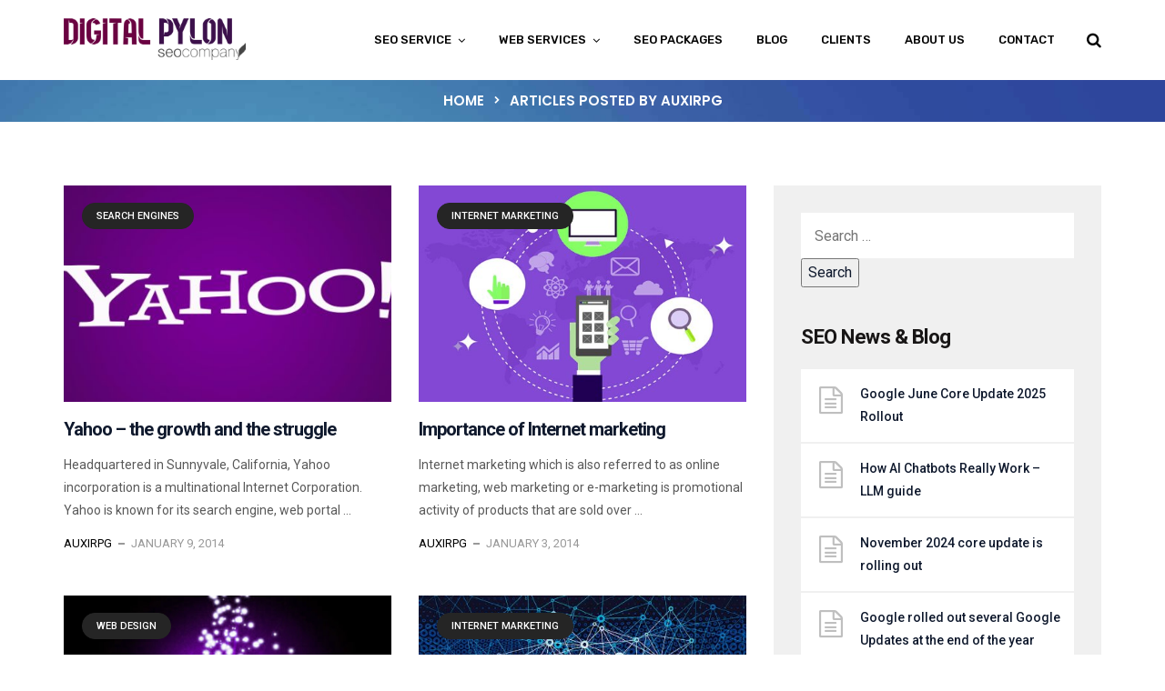

--- FILE ---
content_type: text/html; charset=UTF-8
request_url: https://www.digitalpylon.com/author/auxirpg
body_size: 27111
content:
<!doctype html>
<html lang="en-US">
<head>
	<meta charset="UTF-8">
	<meta name="viewport" content="width=device-width, initial-scale=1">
	<meta name="format-detection" content="telephone=no">
	<link rel="profile" href="https://gmpg.org/xfn/11">
	<meta name='robots' content='index, follow, max-image-preview:large, max-snippet:-1, max-video-preview:-1' />

	<!-- This site is optimized with the Yoast SEO plugin v26.6 - https://yoast.com/wordpress/plugins/seo/ -->
	<title>auxirpg, Author at Digital Pylon SEO</title><style id="rocket-critical-css">ul{box-sizing:border-box}:root{--wp--preset--font-size--normal:16px;--wp--preset--font-size--huge:42px}figure{margin:0 0 1em}.wpb_text_column p{max-width:100%}.entry-content p a{color:#09276f;text-decoration:underline!important}div.wpforms-container-full .wpforms-form *{background:none;border:0 none;border-radius:0;-webkit-border-radius:0;-moz-border-radius:0;float:none;font-size:100%;height:auto;letter-spacing:normal;list-style:none;outline:none;position:static;text-decoration:none;text-indent:0;text-shadow:none;text-transform:none;width:auto;visibility:visible;overflow:visible;margin:0;padding:0;box-sizing:border-box;-webkit-box-sizing:border-box;-moz-box-sizing:border-box;-webkit-box-shadow:none;-moz-box-shadow:none;-ms-box-shadow:none;-o-box-shadow:none;box-shadow:none}div.wpforms-container-full .wpforms-form input,div.wpforms-container-full .wpforms-form textarea{margin:0;border:0;padding:0;display:inline-block;vertical-align:middle;background:none;height:auto;-webkit-box-sizing:border-box;-moz-box-sizing:border-box;box-sizing:border-box}div.wpforms-container-full .wpforms-form textarea{width:100%}div.wpforms-container-full .wpforms-form textarea{background-color:#fff;box-sizing:border-box;border-radius:2px;color:#333;-webkit-box-sizing:border-box;-moz-box-sizing:border-box;display:block;float:none;font-size:16px;font-family:inherit;border:1px solid #ccc;padding:6px 10px;height:38px;width:100%;line-height:1.3}div.wpforms-container-full .wpforms-form noscript.wpforms-error-noscript{color:#990000}div.wpforms-container-full .wpforms-form .wpforms-recaptcha-container iframe{width:100%;max-width:100%} .vc_row *{margin:initial}html{-webkit-text-size-adjust:100%;-ms-text-size-adjust:100%}body{margin:0}article,figure,header,main,nav{display:block}a{background-color:transparent}img{border:0}svg:not(:root){overflow:hidden}figure{margin:1em 40px}button,input,textarea{margin:0;font:inherit;color:inherit}button{overflow:visible}button{text-transform:none}button{-webkit-appearance:button}button::-moz-focus-inner,input::-moz-focus-inner{padding:0;border:0}input{line-height:normal}input[type=search]{-webkit-box-sizing:content-box;-moz-box-sizing:content-box;box-sizing:content-box;-webkit-appearance:textfield}input[type=search]::-webkit-search-cancel-button,input[type=search]::-webkit-search-decoration{-webkit-appearance:none}textarea{overflow:auto}*{-webkit-box-sizing:border-box;-moz-box-sizing:border-box;box-sizing:border-box}:after,:before{-webkit-box-sizing:border-box;-moz-box-sizing:border-box;box-sizing:border-box}html{font-size:10px}button,input,textarea{font-family:inherit;font-size:inherit;line-height:inherit}a{color:#337ab7;text-decoration:none}figure{margin:0}img{vertical-align:middle}h2,h3{font-family:inherit;font-weight:500;line-height:1.1;color:inherit}h2,h3{margin-top:20px;margin-bottom:10px}h2{font-size:30px}h3{font-size:24px}p{margin:0 0 10px}ul{margin-top:0;margin-bottom:10px}ul ul{margin-bottom:0}.container{padding-right:15px;padding-left:15px;margin-right:auto;margin-left:auto}@media (min-width:768px){.container{width:750px}}@media (min-width:992px){.container{width:970px}}@media (min-width:1200px){.container{width:1170px}}.row{margin-right:-15px;margin-left:-15px}.col-lg-12,.col-md-12,.col-sm-12,.col-xs-12{position:relative;min-height:1px;padding-right:15px;padding-left:15px}.col-xs-12{float:left}.col-xs-12{width:100%}@media (min-width:768px){.col-sm-12{float:left}.col-sm-12{width:100%}}@media (min-width:992px){.col-md-12{float:left}.col-md-12{width:100%}}@media (min-width:1200px){.col-lg-12{float:left}.col-lg-12{width:100%}}input[type=search]{-webkit-box-sizing:border-box;-moz-box-sizing:border-box;box-sizing:border-box}input[type=search]{-webkit-appearance:none}.nav{padding-left:0;margin-bottom:0;list-style:none}.clearfix:after,.clearfix:before,.container:after,.container:before,.nav:after,.nav:before,.row:after,.row:before{display:table;content:" "}.clearfix:after,.container:after,.nav:after,.row:after{clear:both}.hidden{display:none!important}@-ms-viewport{width:device-width}.visible-lg,.visible-md,.visible-sm,.visible-xs{display:none!important}@media (max-width:767px){.visible-xs{display:block!important}}@media (min-width:768px) and (max-width:991px){.visible-sm{display:block!important}}@media (min-width:992px) and (max-width:1199px){.visible-md{display:block!important}}@media (min-width:1200px){.visible-lg{display:block!important}}@media (max-width:767px){.hidden-xs{display:none!important}}@media (min-width:768px) and (max-width:991px){.hidden-sm{display:none!important}}@media (min-width:992px) and (max-width:1199px){.hidden-md{display:none!important}}@media (min-width:1200px){.hidden-lg{display:none!important}}@font-face{font-family:'Elusive-Icons';src:url(https://www.digitalpylon.com/wp-content/themes/seolounge/fonts/elusiveicons-webfont.eot?v=2.0.0);src:url(https://www.digitalpylon.com/wp-content/themes/seolounge/fonts/elusiveicons-webfont.eot?#iefix&v=2.0.0) format('embedded-opentype'),url(https://www.digitalpylon.com/wp-content/themes/seolounge/fonts/elusiveicons-webfont.woff?v=2.0.0) format('woff'),url(https://www.digitalpylon.com/wp-content/themes/seolounge/fonts/elusiveicons-webfont.ttf?v=2.0.0) format('truetype'),url(https://www.digitalpylon.com/wp-content/themes/seolounge/fonts/elusiveicons-webfont.svg?v=2.0.0#elusiveiconsregular) format('svg');font-weight:normal;font-style:normal}.el{display:inline-block;font:normal normal normal 14px/1 'Elusive-Icons';font-size:inherit;text-rendering:auto;-webkit-font-smoothing:antialiased;-moz-osx-font-smoothing:grayscale;transform:translate(0,0)}.el-chevron-right:before{content:"\f12f"}.animated{animation-duration:1s;animation-fill-mode:both}@keyframes fadeInUp{from{opacity:0;transform:translate3d(0,25%,0)}to{opacity:1;transform:none}}.fadeInUp{animation-name:fadeInUp;animation-duration:1.2s}*{margin:0 auto;text-decoration:none!important;outline:none!important}img{width:auto;max-width:100%;height:auto;border:0}iframe{max-width:100%}ul{margin:0;padding:0;list-style:none}h2,h3{margin-top:0;margin-bottom:15px;padding:0;visibility:inherit!important}p{margin-bottom:20px;padding:0}.sidr{display:block;position:fixed;top:0;height:100%;z-index:999999;width:260px;overflow-x:hidden;overflow-y:auto}.sidr.right{left:auto;right:-260px}body>.overlay{position:fixed;top:0;right:0;bottom:0;left:0;z-index:9999;content:" ";width:auto;height:auto;background-color:rgba(0,0,0,0.65);opacity:0;visibility:hidden}body>.scrollup{position:fixed;bottom:20px;width:50px;height:50px;z-index:99;border-radius:50%;text-align:center;opacity:0.7}body>.scrollup.right{right:-50px}body>.scrollup i{font-size:40px;color:#fff;line-height:45px}.hamburger-menu{position:relative}.hamburger-menu-close{position:absolute;top:-20px;right:-30px;z-index:1}.hamburger-menu-close .hamburger-menu-close-lines{position:relative;width:50px;height:50px;background-color:#f5f5f5;border-radius:50%;transform:rotate(45deg);-webkit-transform:rotate(45deg)}.hamburger-menu-close .hamburger-menu-close-lines>span{position:absolute;background-color:#2a2829}.hamburger-menu-close .hamburger-menu-close-lines>span:nth-child(1){top:15px;bottom:15px;left:50%;width:2px;margin-left:-1px}.hamburger-menu-close .hamburger-menu-close-lines>span:nth-child(2){top:50%;left:15px;right:15px;height:2px;margin-top:-1px}.hamburger-menu-main .widget{margin-bottom:40px}.hamburger-menu-main .widget-title{position:relative;margin-bottom:30px;padding-bottom:12px;text-transform:uppercase;font-weight:600;font-size:20px;color:#252525;line-height:28px;letter-spacing:-0.5px}.hamburger-menu-main .widget-title:before{position:absolute;bottom:0;left:0;z-index:0;content:" ";width:27px;height:2px}.hamburger-menu-main p{margin-bottom:15px;font-weight:400;font-size:16px;color:#636363;line-height:30px}.hamburger-menu-main .textwidget{margin-bottom:20px}.hamburger-menu-main .textwidget>*:last-child{margin-bottom:0!important}.hamburger-menu-main .widget_recent_entries ul{margin-bottom:20px}.hamburger-menu-main .widget_recent_entries ul:after{content:" ";display:block;clear:both}.hamburger-menu-main .widget_recent_entries ul li{clear:both;padding-top:12px;padding-bottom:12px;border-bottom:1px rgba(0,0,0,0.1) solid;font-weight:400;font-size:15px;color:#0c121f;line-height:26px}.hamburger-menu-main .widget_recent_entries ul li:last-child{border-bottom:none}.hamburger-menu-main .widget_recent_entries ul li a{color:inherit}#page{word-wrap:break-word}.radiantthemes-website-layout{position:relative}.letter-spacing--1{letter-spacing:-1px}.wraper_inner_banner{width:100%;height:auto;background-color:#252525}.wraper_inner_banner_breadcrumb{width:100%;height:auto}.inner_banner_breadcrumb>*:last-child{margin-bottom:0!important}.inner_banner_breadcrumb #crumbs{width:auto;height:auto}.inner_banner_breadcrumb #crumbs .gap{display:inline-block;vertical-align:top;margin-left:6px;margin-right:6px;font-size:50%}.inner_banner_breadcrumb #crumbs a{color:inherit}@media screen and (min-width:768px) and (max-width:991px){.header_main .brand-logo img{max-width:80%}.header_main .brand-logo>.brand-logo-table>.brand-logo-table-cell{text-align:left}}.wraper_header{z-index:999;width:100%;direction:initial}.wraper_header.static-header{position:relative}.wraper_header_main{width:100%;border-bottom-width:1px;border-bottom-style:solid}.wraper_header_main>.container{padding-top:0;padding-bottom:0}.header_main{position:relative}.header_main .brand-logo{position:absolute;top:0;bottom:0;float:left;text-align:center;font-size:0}.header_main .brand-logo>.brand-logo-table{display:table;table-layout:fixed;width:100%;height:100%;margin:0}.header_main .brand-logo>.brand-logo-table>.brand-logo-table-cell{display:table-cell;width:100%;height:100%;vertical-align:middle}.header_main .brand-logo img{max-width:100%}.header_main_action{float:right;margin-top:35px;margin-left:35px;text-align:center;font-size:0}.header_main_action ul>li{position:relative;display:inline-block;vertical-align:top;margin-right:20px}.header_main_action ul>li:last-child,.header_main_action ul>li:only-child{margin-right:0}.header_main_action ul>li i{line-height:1}.header_main_action ul>li.floating-searchbar>i.fa-times{position:absolute;top:0;left:0;opacity:0;visibility:hidden}.header_main_action ul>li>.floating-search-bar{position:absolute;top:calc(100% + 30px);right:0;width:310px;padding:20px;background-color:rgba(255,255,255,0.9);box-shadow:0px 2px 5px rgba(0,0,0,0.15);opacity:0;visibility:hidden}.header_main_action ul>li>.floating-search-bar .form-row{position:relative;padding:0;margin:0}.header_main_action ul>li>.floating-search-bar .form-row input[type=search]{width:100%;height:44px;padding:0px 40px 0px 15px;background-color:#fff;border:1px rgba(0,0,0,0.1) solid;box-shadow:initial;font-size:15px;color:#1e0d32}.header_main_action ul>li>.floating-search-bar .form-row button[type=submit]{position:absolute;top:5px;right:0;z-index:1;width:40px;height:100%;background-color:initial;border:none}.header_main_action ul>li>.floating-search-bar .form-row button[type=submit] i{font-size:16px;color:#1e0d32;line-height:16px}.header_main .responsive-nav{float:right;margin-top:15px}.header_main .responsive-nav i{line-height:1}.nav{float:right;text-align:right}.nav>[class*='menu-']{display:block}.nav>[class*='menu-']>ul.menu>li{position:relative;display:inline-block;vertical-align:top;width:auto;height:auto;margin-right:33px}.nav>[class*='menu-']>ul.menu>li:last-child{margin-right:0!important}.nav>[class*='menu-']>ul.menu>li>a{position:relative;display:block;width:auto;height:auto;padding-top:30px;padding-bottom:30px}.nav>[class*='menu-']>ul.menu>li>a:before{position:absolute;bottom:-1px;left:50%;z-index:0;content:" ";width:14px;height:2px;margin-left:-7px;background-color:#fff;transform:scaleX(0);-webkit-transform:scaleX(0)}.nav>[class*='menu-']>ul.menu>li.menu-item-has-children>a:after{display:inline-block;vertical-align:middle;margin-left:7px;content:"\f107";font-family:"FontAwesome";line-height:1}.nav>[class*='menu-']>ul.menu>li>ul{position:absolute;top:100%;left:0;z-index:1;width:220px;height:auto;background-color:#fff;box-shadow:0px 3px 10px rgba(0,0,0,0.2);opacity:0;visibility:hidden}.nav>[class*='menu-']>ul.menu>li>ul>li{position:relative;width:100%;height:auto;float:left}.nav>[class*='menu-']>ul.menu>li>ul>li>a{position:relative;display:block;width:auto;height:auto;padding:2px 15px 2px 15px;border-bottom:1px #e2e2e2 solid;opacity:inherit!important;visibility:inherit!important}.nav>[class*='menu-']>ul.menu>li>ul>li:last-child>a{border-bottom:none}body[data-header-style='header-style-one'] #mobile-menu{width:100%}body[data-header-style='header-style-one'] #mobile-menu{right:-100%}.mobile-menu-close{padding:10px 15px 8px 15px;border-bottom:1px rgba(0,0,0,0.075) solid;text-align:right}.mobile-menu-close i{font-size:20px;line-height:1}.mobile-menu-nav>[class*='menu-']>ul.menu>li{position:relative;width:100%}.mobile-menu-nav>[class*='menu-']>ul.menu>li>a,.mobile-menu-nav>[class*='menu-']>ul.menu>li>ul>li>a{position:relative;display:block;width:auto;height:auto;padding:10px 22px 10px 15px;border-bottom:1px rgba(0,0,0,0.075) solid;color:inherit}.mobile-menu-nav>[class*='menu-']>ul.menu>li.menu-item-has-children>a{padding-right:50px}.mobile-menu-nav>[class*='menu-']>ul.menu>li.menu-item-has-children>.radiantthemes-open-submenu{position:absolute;top:0;right:0;width:40px;text-align:center}.mobile-menu-nav>[class*='menu-']>ul.menu>li.menu-item-has-children>.radiantthemes-open-submenu:before{content:"+";font-size:125%;line-height:47px}.mobile-menu-nav>[class*='menu-']>ul.menu>li>ul>li>a{padding-left:30px;font-size:90%}@media screen and (min-width:768px) and (max-width:991px){.header_main_action{margin-top:20px}.header_main .responsive-nav{margin-top:17px;margin-bottom:14px}}@media screen and (min-width:480px) and (max-width:767px){.header_main .brand-logo{position:static;width:100%;max-width:initial!important;margin-top:10px}.header_main .brand-logo img{max-width:200px}.header_main_action{float:left;margin-top:21px;margin-left:0}.header_main_action ul>li>.floating-search-bar{left:0}}@media screen and (min-width:321px) and (max-width:479px){.header_main .brand-logo{position:static;width:100%;max-width:initial!important;margin-top:10px}.header_main .brand-logo img{max-width:200px}.header_main_action{float:left;margin-top:21px;margin-left:0}.header_main_action ul>li>.floating-search-bar{left:0;width:230px}}@media screen and (max-width:320px){.header_main .brand-logo{position:static;width:100%;max-width:initial!important;margin-top:10px}.header_main .brand-logo img{max-width:200px}.header_main_action{float:left;margin-top:21px;margin-left:0}.header_main_action ul>li>.floating-search-bar{left:0;width:230px}}@media screen and (min-width:768px) and (max-width:991px){body{top:0}}@media screen and (min-width:480px) and (max-width:767px){body{top:0}}@media screen and (min-width:321px) and (max-width:479px){body{top:0}}@media screen and (max-width:320px){body{top:0}}a{color:}body>.scrollup,.hamburger-menu-main .widget-title:before,.nav>[class*='menu-']>ul.menu>li:before{background-color:}.wraper_header.style-one .header_main .brand-logo{max-width:200px}.wraper_header.style-one .header_main_action ul>li i,.wraper_header.style-one .header_main .responsive-nav i{font-size:17px}.wraper_inner_banner_breadcrumb .inner_banner_breadcrumb{text-align:center}.vc_row:after,.vc_row:before{content:" ";display:table}.vc_row:after{clear:both}@media (max-width:767px){.vc_hidden-xs{display:none!important}}@media (min-width:768px) and (max-width:991px){.vc_hidden-sm{display:none!important}}.vc_column_container{width:100%}.vc_row{margin-left:-15px;margin-right:-15px}.vc_col-sm-12,.vc_col-sm-6{position:relative;min-height:1px;padding-left:15px;padding-right:15px;-webkit-box-sizing:border-box;-moz-box-sizing:border-box;box-sizing:border-box}@media (min-width:768px){.vc_col-sm-12,.vc_col-sm-6{float:left}.vc_col-sm-12{width:100%}.vc_col-sm-6{width:50%}}.vc_clearfix:after,.vc_clearfix:before{content:" ";display:table}.vc_clearfix:after{clear:both}.vc_clearfix:after,.vc_clearfix:before{content:" ";display:table}.vc_clearfix:after{clear:both}#content .wpb_text_column :last-child,#content .wpb_text_column p:last-child,.wpb_text_column :last-child,.wpb_text_column p:last-child{margin-bottom:0}.wpb_content_element{margin-bottom:35px}.vc_row[data-vc-full-width]{overflow:hidden}.vc_row.vc_row-flex{box-sizing:border-box;display:-webkit-box;display:-webkit-flex;display:-ms-flexbox;display:flex;-webkit-flex-wrap:wrap;-ms-flex-wrap:wrap;flex-wrap:wrap}.vc_row.vc_row-flex>.vc_column_container{display:-webkit-box;display:-webkit-flex;display:-ms-flexbox;display:flex}.vc_row.vc_row-flex>.vc_column_container>.vc_column-inner{-webkit-box-flex:1;-webkit-flex-grow:1;-ms-flex-positive:1;flex-grow:1;display:-webkit-box;display:-webkit-flex;display:-ms-flexbox;display:flex;-webkit-box-orient:vertical;-webkit-box-direction:normal;-webkit-flex-direction:column;-ms-flex-direction:column;flex-direction:column;z-index:1}@media (-ms-high-contrast:active),(-ms-high-contrast:none){.vc_row.vc_row-flex>.vc_column_container>.vc_column-inner>*{min-height:1em}}.vc_row.vc_row-flex::after,.vc_row.vc_row-flex::before{display:none}.vc_row.vc_row-o-equal-height>.vc_column_container{-webkit-box-align:stretch;-webkit-align-items:stretch;-ms-flex-align:stretch;align-items:stretch}.vc_row.vc_row-o-content-top>.vc_column_container>.vc_column-inner{-webkit-box-pack:start;-webkit-justify-content:flex-start;-ms-flex-pack:start;justify-content:flex-start}.vc_row.vc_row-o-content-top:not(.vc_row-o-equal-height)>.vc_column_container{-webkit-box-align:start;-webkit-align-items:flex-start;-ms-flex-align:start;align-items:flex-start}.vc_row.vc_row-o-content-middle>.vc_column_container>.vc_column-inner{-webkit-box-pack:center;-webkit-justify-content:center;-ms-flex-pack:center;justify-content:center}.vc_column-inner::after,.vc_column-inner::before{content:" ";display:table}.vc_column-inner::after{clear:both}.vc_column_container{padding-left:0;padding-right:0}.vc_column_container>.vc_column-inner{box-sizing:border-box;padding-left:15px;padding-right:15px;width:100%}.vc_row-has-fill+.vc_row-full-width+.vc_row>.vc_column_container>.vc_column-inner,.vc_row-has-fill>.vc_column_container>.vc_column-inner{padding-top:35px}.vc_row.vc_row-o-equal-height>.vc_column_container{-webkit-box-align:stretch;-webkit-align-items:stretch;-ms-flex-align:stretch;align-items:stretch}.wpb_single_image img{height:auto;max-width:100%;vertical-align:top}.wpb_single_image .vc_single_image-wrapper{display:inline-block;vertical-align:top;max-width:100%}.wpb_single_image.vc_align_center{text-align:center}.wpb_single_image.vc_align_left{text-align:left}.wpb_single_image .vc_figure{display:inline-block;vertical-align:top;margin:0;max-width:100%}.wpb_animate_when_almost_visible{opacity:0}.wpb_start_animation{opacity:1}.animated{-webkit-animation-duration:1s;animation-duration:1s;-webkit-animation-fill-mode:both;animation-fill-mode:both}@-webkit-keyframes fadeInUp{0%{opacity:0;-webkit-transform:translate3d(0,100%,0);transform:translate3d(0,100%,0)}100%{opacity:1;-webkit-transform:none;transform:none}}@keyframes fadeInUp{0%{opacity:0;-webkit-transform:translate3d(0,100%,0);transform:translate3d(0,100%,0)}100%{opacity:1;-webkit-transform:none;transform:none}}.fadeInUp{-webkit-animation-name:fadeInUp;animation-name:fadeInUp}</style><link rel="preload" href="https://fonts.googleapis.com/css?family=Roboto%3A400%2C700%2C500%7CRubik%3A500%2C400%2C700%7CPoppins%3A400%2C500%2C700%2C600&#038;display=swap" data-rocket-async="style" as="style" onload="this.onload=null;this.rel='stylesheet'" /><link rel="preload" href="https://www.digitalpylon.com/wp-content/cache/min/1/3303c9def9015fbfffc7abd72ad2d048.css" data-rocket-async="style" as="style" onload="this.onload=null;this.rel='stylesheet'" media="all" data-minify="1" />
	<link rel="canonical" href="https://www.digitalpylon.com/author/auxirpg" />
	<link rel="next" href="https://www.digitalpylon.com/author/auxirpg/page/2" />
	<meta property="og:locale" content="en_US" />
	<meta property="og:type" content="profile" />
	<meta property="og:title" content="auxirpg, Author at Digital Pylon SEO" />
	<meta property="og:url" content="https://www.digitalpylon.com/author/auxirpg" />
	<meta property="og:site_name" content="Digital Pylon SEO" />
	<meta property="og:image" content="https://secure.gravatar.com/avatar/827ac762103b0f34976e370bcce3dec3?s=500&d=mm&r=g" />
	<script type="application/ld+json" class="yoast-schema-graph">{"@context":"https://schema.org","@graph":[{"@type":"ProfilePage","@id":"https://www.digitalpylon.com/author/auxirpg","url":"https://www.digitalpylon.com/author/auxirpg","name":"auxirpg, Author at Digital Pylon SEO","isPartOf":{"@id":"https://www.digitalpylon.com/#website"},"primaryImageOfPage":{"@id":"https://www.digitalpylon.com/author/auxirpg#primaryimage"},"image":{"@id":"https://www.digitalpylon.com/author/auxirpg#primaryimage"},"thumbnailUrl":"https://www.digitalpylon.com/wp-content/uploads/2014/01/yahoo-logo.jpg","breadcrumb":{"@id":"https://www.digitalpylon.com/author/auxirpg#breadcrumb"},"inLanguage":"en-US","potentialAction":[{"@type":"ReadAction","target":["https://www.digitalpylon.com/author/auxirpg"]}]},{"@type":"ImageObject","inLanguage":"en-US","@id":"https://www.digitalpylon.com/author/auxirpg#primaryimage","url":"https://www.digitalpylon.com/wp-content/uploads/2014/01/yahoo-logo.jpg","contentUrl":"https://www.digitalpylon.com/wp-content/uploads/2014/01/yahoo-logo.jpg","width":550,"height":293,"caption":"yahoo logo"},{"@type":"BreadcrumbList","@id":"https://www.digitalpylon.com/author/auxirpg#breadcrumb","itemListElement":[{"@type":"ListItem","position":1,"name":"Home","item":"https://www.digitalpylon.com/"},{"@type":"ListItem","position":2,"name":"Archives for auxirpg"}]},{"@type":"WebSite","@id":"https://www.digitalpylon.com/#website","url":"https://www.digitalpylon.com/","name":"Digital Pylon SEO","description":"","potentialAction":[{"@type":"SearchAction","target":{"@type":"EntryPoint","urlTemplate":"https://www.digitalpylon.com/?s={search_term_string}"},"query-input":{"@type":"PropertyValueSpecification","valueRequired":true,"valueName":"search_term_string"}}],"inLanguage":"en-US"},{"@type":"Person","@id":"https://www.digitalpylon.com/#/schema/person/0c854c70a1d10c777dac6cb561402918","name":"auxirpg","image":{"@type":"ImageObject","inLanguage":"en-US","@id":"https://www.digitalpylon.com/#/schema/person/image/","url":"https://secure.gravatar.com/avatar/2f903d4f16cafa3f639dd62d310e697115cd8f5689d32e89fc2f864ba3114cbb?s=96&d=wp_user_avatar&r=g","contentUrl":"https://secure.gravatar.com/avatar/2f903d4f16cafa3f639dd62d310e697115cd8f5689d32e89fc2f864ba3114cbb?s=96&d=wp_user_avatar&r=g","caption":"auxirpg"},"mainEntityOfPage":{"@id":"https://www.digitalpylon.com/author/auxirpg"}}]}</script>
	<!-- / Yoast SEO plugin. -->


<link rel='dns-prefetch' href='//www.googletagmanager.com' />
<link rel='dns-prefetch' href='//fonts.googleapis.com' />
<link href='https://fonts.gstatic.com' crossorigin rel='preconnect' />
<link rel="alternate" type="application/rss+xml" title="Digital Pylon SEO &raquo; Feed" href="https://www.digitalpylon.com/feed" />
<link rel="alternate" type="application/rss+xml" title="Digital Pylon SEO &raquo; Comments Feed" href="https://www.digitalpylon.com/comments/feed" />
<link rel="alternate" type="application/rss+xml" title="Digital Pylon SEO &raquo; Posts by auxirpg Feed" href="https://www.digitalpylon.com/author/auxirpg/feed" />
<style id='wp-img-auto-sizes-contain-inline-css' type='text/css'>
img:is([sizes=auto i],[sizes^="auto," i]){contain-intrinsic-size:3000px 1500px}
/*# sourceURL=wp-img-auto-sizes-contain-inline-css */
</style>
<style id='wp-emoji-styles-inline-css' type='text/css'>

	img.wp-smiley, img.emoji {
		display: inline !important;
		border: none !important;
		box-shadow: none !important;
		height: 1em !important;
		width: 1em !important;
		margin: 0 0.07em !important;
		vertical-align: -0.1em !important;
		background: none !important;
		padding: 0 !important;
	}
/*# sourceURL=wp-emoji-styles-inline-css */
</style>
<style id='wp-block-library-inline-css' type='text/css'>
:root{--wp-block-synced-color:#7a00df;--wp-block-synced-color--rgb:122,0,223;--wp-bound-block-color:var(--wp-block-synced-color);--wp-editor-canvas-background:#ddd;--wp-admin-theme-color:#007cba;--wp-admin-theme-color--rgb:0,124,186;--wp-admin-theme-color-darker-10:#006ba1;--wp-admin-theme-color-darker-10--rgb:0,107,160.5;--wp-admin-theme-color-darker-20:#005a87;--wp-admin-theme-color-darker-20--rgb:0,90,135;--wp-admin-border-width-focus:2px}@media (min-resolution:192dpi){:root{--wp-admin-border-width-focus:1.5px}}.wp-element-button{cursor:pointer}:root .has-very-light-gray-background-color{background-color:#eee}:root .has-very-dark-gray-background-color{background-color:#313131}:root .has-very-light-gray-color{color:#eee}:root .has-very-dark-gray-color{color:#313131}:root .has-vivid-green-cyan-to-vivid-cyan-blue-gradient-background{background:linear-gradient(135deg,#00d084,#0693e3)}:root .has-purple-crush-gradient-background{background:linear-gradient(135deg,#34e2e4,#4721fb 50%,#ab1dfe)}:root .has-hazy-dawn-gradient-background{background:linear-gradient(135deg,#faaca8,#dad0ec)}:root .has-subdued-olive-gradient-background{background:linear-gradient(135deg,#fafae1,#67a671)}:root .has-atomic-cream-gradient-background{background:linear-gradient(135deg,#fdd79a,#004a59)}:root .has-nightshade-gradient-background{background:linear-gradient(135deg,#330968,#31cdcf)}:root .has-midnight-gradient-background{background:linear-gradient(135deg,#020381,#2874fc)}:root{--wp--preset--font-size--normal:16px;--wp--preset--font-size--huge:42px}.has-regular-font-size{font-size:1em}.has-larger-font-size{font-size:2.625em}.has-normal-font-size{font-size:var(--wp--preset--font-size--normal)}.has-huge-font-size{font-size:var(--wp--preset--font-size--huge)}.has-text-align-center{text-align:center}.has-text-align-left{text-align:left}.has-text-align-right{text-align:right}.has-fit-text{white-space:nowrap!important}#end-resizable-editor-section{display:none}.aligncenter{clear:both}.items-justified-left{justify-content:flex-start}.items-justified-center{justify-content:center}.items-justified-right{justify-content:flex-end}.items-justified-space-between{justify-content:space-between}.screen-reader-text{border:0;clip-path:inset(50%);height:1px;margin:-1px;overflow:hidden;padding:0;position:absolute;width:1px;word-wrap:normal!important}.screen-reader-text:focus{background-color:#ddd;clip-path:none;color:#444;display:block;font-size:1em;height:auto;left:5px;line-height:normal;padding:15px 23px 14px;text-decoration:none;top:5px;width:auto;z-index:100000}html :where(.has-border-color){border-style:solid}html :where([style*=border-top-color]){border-top-style:solid}html :where([style*=border-right-color]){border-right-style:solid}html :where([style*=border-bottom-color]){border-bottom-style:solid}html :where([style*=border-left-color]){border-left-style:solid}html :where([style*=border-width]){border-style:solid}html :where([style*=border-top-width]){border-top-style:solid}html :where([style*=border-right-width]){border-right-style:solid}html :where([style*=border-bottom-width]){border-bottom-style:solid}html :where([style*=border-left-width]){border-left-style:solid}html :where(img[class*=wp-image-]){height:auto;max-width:100%}:where(figure){margin:0 0 1em}html :where(.is-position-sticky){--wp-admin--admin-bar--position-offset:var(--wp-admin--admin-bar--height,0px)}@media screen and (max-width:600px){html :where(.is-position-sticky){--wp-admin--admin-bar--position-offset:0px}}

/*# sourceURL=wp-block-library-inline-css */
</style><style id='global-styles-inline-css' type='text/css'>
:root{--wp--preset--aspect-ratio--square: 1;--wp--preset--aspect-ratio--4-3: 4/3;--wp--preset--aspect-ratio--3-4: 3/4;--wp--preset--aspect-ratio--3-2: 3/2;--wp--preset--aspect-ratio--2-3: 2/3;--wp--preset--aspect-ratio--16-9: 16/9;--wp--preset--aspect-ratio--9-16: 9/16;--wp--preset--color--black: #000000;--wp--preset--color--cyan-bluish-gray: #abb8c3;--wp--preset--color--white: #ffffff;--wp--preset--color--pale-pink: #f78da7;--wp--preset--color--vivid-red: #cf2e2e;--wp--preset--color--luminous-vivid-orange: #ff6900;--wp--preset--color--luminous-vivid-amber: #fcb900;--wp--preset--color--light-green-cyan: #7bdcb5;--wp--preset--color--vivid-green-cyan: #00d084;--wp--preset--color--pale-cyan-blue: #8ed1fc;--wp--preset--color--vivid-cyan-blue: #0693e3;--wp--preset--color--vivid-purple: #9b51e0;--wp--preset--gradient--vivid-cyan-blue-to-vivid-purple: linear-gradient(135deg,rgb(6,147,227) 0%,rgb(155,81,224) 100%);--wp--preset--gradient--light-green-cyan-to-vivid-green-cyan: linear-gradient(135deg,rgb(122,220,180) 0%,rgb(0,208,130) 100%);--wp--preset--gradient--luminous-vivid-amber-to-luminous-vivid-orange: linear-gradient(135deg,rgb(252,185,0) 0%,rgb(255,105,0) 100%);--wp--preset--gradient--luminous-vivid-orange-to-vivid-red: linear-gradient(135deg,rgb(255,105,0) 0%,rgb(207,46,46) 100%);--wp--preset--gradient--very-light-gray-to-cyan-bluish-gray: linear-gradient(135deg,rgb(238,238,238) 0%,rgb(169,184,195) 100%);--wp--preset--gradient--cool-to-warm-spectrum: linear-gradient(135deg,rgb(74,234,220) 0%,rgb(151,120,209) 20%,rgb(207,42,186) 40%,rgb(238,44,130) 60%,rgb(251,105,98) 80%,rgb(254,248,76) 100%);--wp--preset--gradient--blush-light-purple: linear-gradient(135deg,rgb(255,206,236) 0%,rgb(152,150,240) 100%);--wp--preset--gradient--blush-bordeaux: linear-gradient(135deg,rgb(254,205,165) 0%,rgb(254,45,45) 50%,rgb(107,0,62) 100%);--wp--preset--gradient--luminous-dusk: linear-gradient(135deg,rgb(255,203,112) 0%,rgb(199,81,192) 50%,rgb(65,88,208) 100%);--wp--preset--gradient--pale-ocean: linear-gradient(135deg,rgb(255,245,203) 0%,rgb(182,227,212) 50%,rgb(51,167,181) 100%);--wp--preset--gradient--electric-grass: linear-gradient(135deg,rgb(202,248,128) 0%,rgb(113,206,126) 100%);--wp--preset--gradient--midnight: linear-gradient(135deg,rgb(2,3,129) 0%,rgb(40,116,252) 100%);--wp--preset--font-size--small: 13px;--wp--preset--font-size--medium: 20px;--wp--preset--font-size--large: 36px;--wp--preset--font-size--x-large: 42px;--wp--preset--spacing--20: 0.44rem;--wp--preset--spacing--30: 0.67rem;--wp--preset--spacing--40: 1rem;--wp--preset--spacing--50: 1.5rem;--wp--preset--spacing--60: 2.25rem;--wp--preset--spacing--70: 3.38rem;--wp--preset--spacing--80: 5.06rem;--wp--preset--shadow--natural: 6px 6px 9px rgba(0, 0, 0, 0.2);--wp--preset--shadow--deep: 12px 12px 50px rgba(0, 0, 0, 0.4);--wp--preset--shadow--sharp: 6px 6px 0px rgba(0, 0, 0, 0.2);--wp--preset--shadow--outlined: 6px 6px 0px -3px rgb(255, 255, 255), 6px 6px rgb(0, 0, 0);--wp--preset--shadow--crisp: 6px 6px 0px rgb(0, 0, 0);}:where(.is-layout-flex){gap: 0.5em;}:where(.is-layout-grid){gap: 0.5em;}body .is-layout-flex{display: flex;}.is-layout-flex{flex-wrap: wrap;align-items: center;}.is-layout-flex > :is(*, div){margin: 0;}body .is-layout-grid{display: grid;}.is-layout-grid > :is(*, div){margin: 0;}:where(.wp-block-columns.is-layout-flex){gap: 2em;}:where(.wp-block-columns.is-layout-grid){gap: 2em;}:where(.wp-block-post-template.is-layout-flex){gap: 1.25em;}:where(.wp-block-post-template.is-layout-grid){gap: 1.25em;}.has-black-color{color: var(--wp--preset--color--black) !important;}.has-cyan-bluish-gray-color{color: var(--wp--preset--color--cyan-bluish-gray) !important;}.has-white-color{color: var(--wp--preset--color--white) !important;}.has-pale-pink-color{color: var(--wp--preset--color--pale-pink) !important;}.has-vivid-red-color{color: var(--wp--preset--color--vivid-red) !important;}.has-luminous-vivid-orange-color{color: var(--wp--preset--color--luminous-vivid-orange) !important;}.has-luminous-vivid-amber-color{color: var(--wp--preset--color--luminous-vivid-amber) !important;}.has-light-green-cyan-color{color: var(--wp--preset--color--light-green-cyan) !important;}.has-vivid-green-cyan-color{color: var(--wp--preset--color--vivid-green-cyan) !important;}.has-pale-cyan-blue-color{color: var(--wp--preset--color--pale-cyan-blue) !important;}.has-vivid-cyan-blue-color{color: var(--wp--preset--color--vivid-cyan-blue) !important;}.has-vivid-purple-color{color: var(--wp--preset--color--vivid-purple) !important;}.has-black-background-color{background-color: var(--wp--preset--color--black) !important;}.has-cyan-bluish-gray-background-color{background-color: var(--wp--preset--color--cyan-bluish-gray) !important;}.has-white-background-color{background-color: var(--wp--preset--color--white) !important;}.has-pale-pink-background-color{background-color: var(--wp--preset--color--pale-pink) !important;}.has-vivid-red-background-color{background-color: var(--wp--preset--color--vivid-red) !important;}.has-luminous-vivid-orange-background-color{background-color: var(--wp--preset--color--luminous-vivid-orange) !important;}.has-luminous-vivid-amber-background-color{background-color: var(--wp--preset--color--luminous-vivid-amber) !important;}.has-light-green-cyan-background-color{background-color: var(--wp--preset--color--light-green-cyan) !important;}.has-vivid-green-cyan-background-color{background-color: var(--wp--preset--color--vivid-green-cyan) !important;}.has-pale-cyan-blue-background-color{background-color: var(--wp--preset--color--pale-cyan-blue) !important;}.has-vivid-cyan-blue-background-color{background-color: var(--wp--preset--color--vivid-cyan-blue) !important;}.has-vivid-purple-background-color{background-color: var(--wp--preset--color--vivid-purple) !important;}.has-black-border-color{border-color: var(--wp--preset--color--black) !important;}.has-cyan-bluish-gray-border-color{border-color: var(--wp--preset--color--cyan-bluish-gray) !important;}.has-white-border-color{border-color: var(--wp--preset--color--white) !important;}.has-pale-pink-border-color{border-color: var(--wp--preset--color--pale-pink) !important;}.has-vivid-red-border-color{border-color: var(--wp--preset--color--vivid-red) !important;}.has-luminous-vivid-orange-border-color{border-color: var(--wp--preset--color--luminous-vivid-orange) !important;}.has-luminous-vivid-amber-border-color{border-color: var(--wp--preset--color--luminous-vivid-amber) !important;}.has-light-green-cyan-border-color{border-color: var(--wp--preset--color--light-green-cyan) !important;}.has-vivid-green-cyan-border-color{border-color: var(--wp--preset--color--vivid-green-cyan) !important;}.has-pale-cyan-blue-border-color{border-color: var(--wp--preset--color--pale-cyan-blue) !important;}.has-vivid-cyan-blue-border-color{border-color: var(--wp--preset--color--vivid-cyan-blue) !important;}.has-vivid-purple-border-color{border-color: var(--wp--preset--color--vivid-purple) !important;}.has-vivid-cyan-blue-to-vivid-purple-gradient-background{background: var(--wp--preset--gradient--vivid-cyan-blue-to-vivid-purple) !important;}.has-light-green-cyan-to-vivid-green-cyan-gradient-background{background: var(--wp--preset--gradient--light-green-cyan-to-vivid-green-cyan) !important;}.has-luminous-vivid-amber-to-luminous-vivid-orange-gradient-background{background: var(--wp--preset--gradient--luminous-vivid-amber-to-luminous-vivid-orange) !important;}.has-luminous-vivid-orange-to-vivid-red-gradient-background{background: var(--wp--preset--gradient--luminous-vivid-orange-to-vivid-red) !important;}.has-very-light-gray-to-cyan-bluish-gray-gradient-background{background: var(--wp--preset--gradient--very-light-gray-to-cyan-bluish-gray) !important;}.has-cool-to-warm-spectrum-gradient-background{background: var(--wp--preset--gradient--cool-to-warm-spectrum) !important;}.has-blush-light-purple-gradient-background{background: var(--wp--preset--gradient--blush-light-purple) !important;}.has-blush-bordeaux-gradient-background{background: var(--wp--preset--gradient--blush-bordeaux) !important;}.has-luminous-dusk-gradient-background{background: var(--wp--preset--gradient--luminous-dusk) !important;}.has-pale-ocean-gradient-background{background: var(--wp--preset--gradient--pale-ocean) !important;}.has-electric-grass-gradient-background{background: var(--wp--preset--gradient--electric-grass) !important;}.has-midnight-gradient-background{background: var(--wp--preset--gradient--midnight) !important;}.has-small-font-size{font-size: var(--wp--preset--font-size--small) !important;}.has-medium-font-size{font-size: var(--wp--preset--font-size--medium) !important;}.has-large-font-size{font-size: var(--wp--preset--font-size--large) !important;}.has-x-large-font-size{font-size: var(--wp--preset--font-size--x-large) !important;}
/*# sourceURL=global-styles-inline-css */
</style>

<style id='classic-theme-styles-inline-css' type='text/css'>
/*! This file is auto-generated */
.wp-block-button__link{color:#fff;background-color:#32373c;border-radius:9999px;box-shadow:none;text-decoration:none;padding:calc(.667em + 2px) calc(1.333em + 2px);font-size:1.125em}.wp-block-file__button{background:#32373c;color:#fff;text-decoration:none}
/*# sourceURL=/wp-includes/css/classic-themes.min.css */
</style>




















<noscript></noscript><script type="text/javascript" src="https://www.digitalpylon.com/wp-includes/js/jquery/jquery.min.js?ver=3.7.1" id="jquery-core-js" defer></script>
<script type="text/javascript" src="https://www.digitalpylon.com/wp-includes/js/jquery/jquery-migrate.min.js?ver=3.4.1" id="jquery-migrate-js" defer></script>
<script data-minify="1" type="text/javascript" src="https://www.digitalpylon.com/wp-content/cache/min/1/wp-content/plugins/cookie-bar/js/cookie-bar-330a962bd7c618d10acc070a4111f097.js" id="cookie-bar-js-js" defer></script>

<!-- Google tag (gtag.js) snippet added by Site Kit -->
<!-- Google Analytics snippet added by Site Kit -->
<script data-rocketlazyloadscript='https://www.googletagmanager.com/gtag/js?id=GT-T5676DV' type="text/javascript"  id="google_gtagjs-js" async></script>
<script data-rocketlazyloadscript='[data-uri]' type="text/javascript" id="google_gtagjs-js-after"></script>
<script></script><link rel="https://api.w.org/" href="https://www.digitalpylon.com/wp-json/" /><link rel="alternate" title="JSON" type="application/json" href="https://www.digitalpylon.com/wp-json/wp/v2/users/2" /><link rel="EditURI" type="application/rsd+xml" title="RSD" href="https://www.digitalpylon.com/xmlrpc.php?rsd" />
<meta name="generator" content="WordPress 6.9" />
<meta name="generator" content="Redux 4.5.9" /><meta name="generator" content="Site Kit by Google 1.168.0" />	<!-- End Google | Site Verification Code -->

			<link rel="icon" href="https://www.digitalpylon.com/wp-content/uploads/2019/12/favicon-96x96-1.png" sizes="32x32" />
			<link rel="icon" href="https://www.digitalpylon.com/wp-content/uploads/2019/12/favicon-96x96-1.png" sizes="192x192">
			<link rel="apple-touch-icon-precomposed" href="https://www.digitalpylon.com/wp-content/uploads/2019/12/favicon-96x96-1.png" />
			<meta name="msapplication-TileImage" content="https://www.digitalpylon.com/wp-content/uploads/2019/12/favicon-96x96-1.png" />
				<meta name="generator" content="Powered by WPBakery Page Builder - drag and drop page builder for WordPress."/>
<meta name="viewport" content="width=device-width, initial-scale=1.0, maximum-scale=1.0, user-scalable=no"><style type="text/css">.gdpr-notice .btn, .team.element-six .team-item > .holder .data .btn, .radiantthemes-button > .radiantthemes-button-main, .rt-fancy-text-box > .holder > .more .btn, .rt-call-to-action-wraper .rt-call-to-action-item .btn:hover, .radiant-contact-form .form-row input[type=submit], .wraper_error_main.style-one .error_main .btn, .wraper_error_main.style-two .error_main .btn, .wraper_error_main.style-three .error_main_item .btn, .wraper_error_main.style-four .error_main .btn{
		        border-radius: 30px 30px 30px 30px ;
		    }</style>		<style type="text/css" id="wp-custom-css">
			/* hide recaptcha image from pages */
.grecaptcha-badge {
display: none;
}


/* Cennik zlata farba */ 

.rt-pricing-table.element-five>.holder>.pricing .price {
    margin-bottom: 10px;
    font-weight: 500;
    font-size: 55px;
    color: #FFD700!important;
    line-height: 1;
}

/* WP contact submit farba */
div.wpforms-container-full .wpforms-form input[type=submit], div.wpforms-container-full .wpforms-form button[type=submit], div.wpforms-container-full .wpforms-form .wpforms-page-button {
    background-color: #bff0c2;
}

		</style>
		<style id="seolounge_theme_option-dynamic-css" title="dynamic-css" class="redux-options-output">body{background-color:#ffffff;}body{font-family:Roboto;line-height:26px;font-weight:400;font-style:normal;color:#0f192d;font-size:16px;}h1{font-family:Roboto;line-height:48px;letter-spacing:-1px;font-weight:700;font-style:normal;color:#0f192d;font-size:40px;}h2{font-family:Roboto;line-height:48px;letter-spacing:-1px;font-weight:700;font-style:normal;color:#0f192d;font-size:40px;}h3{font-family:Roboto;line-height:48px;letter-spacing:-1px;font-weight:700;font-style:normal;color:#0f192d;font-size:40px;}h4{font-family:Roboto;line-height:35px;font-weight:700;font-style:normal;color:#0f192d;font-size:30px;}h5{font-family:Roboto;line-height:26px;font-weight:500;font-style:normal;color:#0f192d;font-size:18px;}h6{font-family:Roboto;line-height:26px;font-weight:500;font-style:normal;color:#0f192d;font-size:15px;}.wraper_header.style-one .wraper_header_main{border-bottom-color:rgba(255,255,255,0.2);}.wraper_header.style-one .nav > [class*="menu-"] > ul.menu > li > a{font-family:Rubik;text-transform:uppercase;line-height:27px;font-weight:500;font-style:normal;color:#000000;font-size:13px;}.wraper_header.style-one .nav > [class*="menu-"] > ul.menu > li > ul > li > a, .wraper_header.style-one .nav > [class*="menu-"] > ul.menu > li > ul > li > ul > li > a, .wraper_header.style-one .nav > [class*="menu-"] > ul.menu > li > ul > li > ul > li > ul > li > a, .wraper_header.style-one .nav > [class*="menu-"] > ul.menu > li > ul > li > ul > li > ul > li ul li a{font-family:Rubik;text-align:left;text-transform:uppercase;line-height:25px;font-weight:400;font-style:normal;color:#0c121f;font-size:13px;}.wraper_header.style-one .nav > [class*="menu-"] > ul.menu > li:hover > a, .wraper_header.style-one .nav > [class*="menu-"] > ul.menu > li.current-menu-item > a, .wraper_header.style-one .nav > [class*="menu-"] > ul.menu > li.current-menu-parent > a, .wraper_header.style-one .nav > [class*="menu-"] > ul.menu > li.current-menu-ancestor > a, .wraper_header.style-one .nav > [class*="menu-"] > ul.menu > li > ul > li:hover > a, .wraper_header.style-one .nav > [class*="menu-"] > ul.menu > li > ul > li.current-menu-item > a, .wraper_header.style-one .nav > [class*="menu-"] > ul.menu > li > ul > li.current-menu-parent > a, .wraper_header.style-one .nav > [class*="menu-"] > ul.menu > li > ul > li > ul > li:hover > a, .wraper_header.style-one .nav > [class*="menu-"] > ul.menu > li > ul > li > ul > li.current-menu-item > a, .wraper_header.style-one .nav > [class*="menu-"] > ul.menu > li > ul > li > ul > li.current-menu-parent > a, .wraper_header.style-one .nav > [class*="menu-"] > ul.menu > li > ul > li > ul > li > ul > li:hover > a, .wraper_header.style-one .nav > [class*="menu-"] > ul.menu > li > ul > li > ul > li > ul > li.current-menu-item > a, .wraper_header.style-one .nav > [class*="menu-"] > ul.menu > li > ul > li > ul > li > ul > li.current-menu-parent > a, .wraper_header.style-one .nav > [class*="menu-"] > ul.menu > li > ul > li > ul > li > ul > li ul li:hover a, .wraper_header.style-one .nav > [class*="menu-"] > ul.menu > li > ul > li > ul > li > ul > li ul li.current-menu-item a, .wraper_header.style-one .nav > [class*="menu-"] > ul.menu > li > ul > li > ul > li > ul > li ul li.current-menu-parent a{color:#1E73BE;}.wraper_header.style-one .header_main_action ul > li.header-cart-bar i{color:#000000;}.wraper_header.style-one .header_main_action ul > li.floating-searchbar i{color:#000000;}.wraper_header.style-one .header_main .responsive-nav i{color:#000000;}body[data-header-style="header-style-one"] #mobile-menu{background-color:#ffffff;}body[data-header-style="header-style-one"] .mobile-menu-nav{font-family:Poppins;text-transform:uppercase;line-height:27px;letter-spacing:0.5px;font-weight:400;font-style:normal;color:#838383;font-size:13px;}body[data-header-style="header-style-one"] .mobile-menu-close i{color:#838383;}.wraper_header.style-two .wraper_header_main{background-color:rgba(255,255,255,0.01);}.wraper_header.style-two .nav > [class*="menu-"] > ul.menu > li > a{font-family:Poppins;line-height:26px;font-weight:500;font-style:normal;color:#ffffff;font-size:15px;}.wraper_header.style-two .nav > [class*="menu-"] > ul.menu > li > ul > li > a, .wraper_header.style-two .nav > [class*="menu-"] > ul.menu > li > ul > li > ul > li > a, .wraper_header.style-two .nav > [class*="menu-"] > ul.menu > li > ul > li > ul > li > ul > li > a, .wraper_header.style-two .nav > [class*="menu-"] > ul.menu > li > ul > li > ul > li > ul > li ul li a{font-family:Poppins;text-align:left;line-height:25px;font-weight:500;font-style:normal;color:#454545;font-size:13px;}.wraper_header.style-two .header_main_action ul > li.header-cart-bar i{color:#FFFFFF;}.wraper_header.style-two .header_main_action ul > li.floating-searchbar i{color:#FFFFFF;}.wraper_header.style-two .header_main_action ul > li.header-hamburger i{color:#FFFFFF;}body[data-header-style="header-style-two"] #hamburger-menu{background-color:#ffffff;}.wraper_header.style-two .header_main .responsive-nav i{color:#FFFFFF;}body[data-header-style="header-style-two"] #mobile-menu{background-color:#ffffff;}body[data-header-style="header-style-two"] .mobile-menu-nav{font-family:Poppins;text-transform:uppercase;line-height:27px;letter-spacing:0.5px;font-weight:400;font-style:normal;color:#838383;font-size:13px;}body[data-header-style="header-style-two"] .mobile-menu-close i{color:#838383;}.wraper_header.style-three .wraper_header_top{background-color:rgba(0,0,0,0.01);}.wraper_header.style-three .wraper_header_top{border-bottom-color:rgba(255,255,255,0.1);}.wraper_header.style-three .wraper_header_main{background-color:rgba(0,0,0,0.01);}.wraper_header.style-three .wraper_header_main{border-bottom-color:rgba(255,255,255,0.1);}.wraper_header.style-three .nav > [class*="menu-"] > ul.menu > li > a{font-family:Rubik;text-transform:uppercase;line-height:27px;font-weight:500;font-style:normal;color:#ffffff;font-size:13px;}.wraper_header.style-three .nav > [class*="menu-"] > ul.menu > li > ul > li > a, .wraper_header.style-three .nav > [class*="menu-"] > ul.menu > li > ul > li > ul > li > a, .wraper_header.style-three .nav > [class*="menu-"] > ul.menu > li > ul > li > ul > li > ul > li > a, .wraper_header.style-three .nav > [class*="menu-"] > ul.menu > li > ul > li > ul > li > ul > li ul li a{font-family:Rubik;text-align:left;text-transform:uppercase;line-height:25px;font-weight:400;font-style:normal;color:#0c121f;font-size:13px;}.wraper_header.style-three .header_main_action ul > li.header-cart-bar i{color:#FFFFFF;}.wraper_header.style-three .header_main_action ul > li.floating-searchbar i{color:#FFFFFF;}.wraper_header.style-three .header_main_action ul > li.header-hamburger i{color:#FFFFFF;}body[data-header-style="header-style-three"] #hamburger-menu{background-color:#ffffff;}.wraper_header.style-three .header_main .responsive-nav i{color:#838383;}body[data-header-style="header-style-three"] #mobile-menu{background-color:#ffffff;}body[data-header-style="header-style-three"] .mobile-menu-nav{font-family:Poppins;text-transform:uppercase;line-height:27px;letter-spacing:0.5px;font-weight:400;font-style:normal;color:#838383;font-size:13px;}body[data-header-style="header-style-three"] .mobile-menu-close i{color:#838383;}.wraper_header.style-four .wraper_header_main{background-color:rgba(0,0,0,0.01);}.wraper_header.style-four .nav > [class*="menu-"] > ul.menu > li > a{font-family:Rubik;line-height:28px;font-weight:500;font-style:normal;color:#ffffff;font-size:17px;}.wraper_header.style-four .nav > [class*="menu-"] > ul.menu > li > ul > li > a, .wraper_header.style-four .nav > [class*="menu-"] > ul.menu > li > ul > li > ul > li > a, .wraper_header.style-four .nav > [class*="menu-"] > ul.menu > li > ul > li > ul > li > ul > li > a, .wraper_header.style-four .nav > [class*="menu-"] > ul.menu > li > ul > li > ul > li > ul > li ul li a{font-family:Rubik;text-align:left;text-transform:uppercase;line-height:25px;font-weight:400;font-style:normal;color:#0c121f;font-size:13px;}.wraper_header.style-four .header_main_action ul > li.header-cart-bar i{color:#FFFFFF;}.wraper_header.style-four .header_main_action ul > li.header-hamburger i{color:#FFFFFF;}body[data-header-style="header-style-four"] #hamburger-menu{background-color:#ffffff;}.wraper_header.style-four .header_main .responsive-nav i{color:#838383;}body[data-header-style="header-style-four"] #mobile-menu{background-color:#ffffff;}body[data-header-style="header-style-four"] .mobile-menu-nav{font-family:Poppins;text-transform:uppercase;line-height:27px;letter-spacing:0.5px;font-weight:400;font-style:normal;color:#838383;font-size:13px;}body[data-header-style="header-style-four"] .mobile-menu-close i{color:#838383;}.wraper_header.style-five .wraper_header_main{background-color:rgba(255,255,255,0.01);}.wraper_header.style-five .nav > [class*="menu-"] > ul.menu > li > a{font-family:Rubik;line-height:23px;font-weight:400;font-style:normal;color:#0b1427;font-size:15px;}.wraper_header.style-five .nav > [class*="menu-"] > ul.menu > li > ul > li > a, .wraper_header.style-five .nav > [class*="menu-"] > ul.menu > li > ul > li > ul > li > a, .wraper_header.style-five .nav > [class*="menu-"] > ul.menu > li > ul > li > ul > li > ul > li > a, .wraper_header.style-five .nav > [class*="menu-"] > ul.menu > li > ul > li > ul > li > ul > li ul li a{font-family:Rubik;text-align:left;text-transform:uppercase;line-height:25px;font-weight:400;font-style:normal;color:#0c121f;font-size:13px;}.wraper_header.style-five .header_main_action ul > li.header-cart-bar i{color:#454545;}.wraper_header.style-five .header_main_action ul > li.floating-searchbar i{color:#454545;}.wraper_header.style-five .header_main_action ul > li.header-hamburger i{color:#454545;}body[data-header-style="header-style-five"] #hamburger-menu{background-color:#ffffff;}.wraper_header.style-five .header_main .responsive-nav i{color:#454545;}body[data-header-style="header-style-five"] #mobile-menu{background-color:#ffffff;}body[data-header-style="header-style-five"] .mobile-menu-nav{font-family:Poppins;text-transform:uppercase;line-height:27px;letter-spacing:0.5px;font-weight:400;font-style:normal;color:#838383;font-size:13px;}body[data-header-style="header-style-five"] .mobile-menu-close i{color:#838383;}.wraper_header.style-five-a .wraper_header_main{background-color:rgba(255,255,255,0.75);}.wraper_header.style-five-a .is-sticky .wraper_header_main{background-color:rgba(255,255,255,0.85);}.wraper_header.style-five-a .nav > [class*="menu-"] > ul.menu > li > a{font-family:Rubik;line-height:28px;font-weight:400;font-style:normal;color:#0c121f;font-size:16px;}.wraper_header.style-five-a .nav > [class*="menu-"] > ul.menu > li > ul > li > a, .wraper_header.style-five-a .nav > [class*="menu-"] > ul.menu > li > ul > li > ul > li > a, .wraper_header.style-five-a .nav > [class*="menu-"] > ul.menu > li > ul > li > ul > li > ul > li > a, .wraper_header.style-five-a .nav > [class*="menu-"] > ul.menu > li > ul > li > ul > li > ul > li ul li a{font-family:Rubik;text-align:left;text-transform:uppercase;line-height:25px;font-weight:400;font-style:normal;color:#0c121f;font-size:13px;}.wraper_header.style-five-a .header_main_action ul > li.header-cart-bar i{color:#454545;}.wraper_header.style-five-a .header_main_action ul > li.floating-searchbar i{color:#454545;}.wraper_header.style-five-a .header_main_action ul > li.header-hamburger i{color:#454545;}body[data-header-style="header-style-five-a"] #hamburger-menu{background-color:#ffffff;}.wraper_header.style-five-a .header_main .responsive-nav i{color:#838383;}body[data-header-style="header-style-five-a"] #mobile-menu{background-color:#ffffff;}body[data-header-style="header-style-five-a"] .mobile-menu-nav{font-family:Poppins;text-transform:uppercase;line-height:27px;letter-spacing:0.5px;font-weight:400;font-style:normal;color:#838383;font-size:13px;}body[data-header-style="header-style-five-a"] .mobile-menu-close i{color:#838383;}.wraper_header.style-six .wraper_header_main{background-color:rgba(0,0,0,0.01);}.wraper_header.style-six .header_main_action ul > li.header-cart-bar i{color:#FFFFFF;}.wraper_header.style-six .header_main_action ul > li.floating-searchbar i{color:#FFFFFF;}.wraper_header.style-six .header_main_action ul > li.header-full-width-menu i{color:#FFFFFF;}.wraper_header.style-six .top-bar-menu .menu-minimal-header-menu-container{font-family:Poppins;line-height:30px;font-weight:400;font-style:normal;color:#ffffff;font-size:25px;}.wraper_header.style-seven .wraper_header_main{background-color:rgba(0,0,0,0.01);}.wraper_header.style-seven .header_main_action ul > li.header-cart-bar i{color:#0C121F;}.wraper_header.style-seven .header_main_action ul > li.floating-searchbar i{color:#0C121F;}.wraper_header.style-seven .header_main_action ul > li.header-hamburger i{color:#0C121F;}body[data-header-style="header-style-seven"] #hamburger-menu{background-color:#ffffff;}.wraper_header.style-eight .wraper_header_main{background-color:#ffffff;}.wraper_header.style-eight .wraper_header_main{border-bottom-color:rgba(0,0,0,0.07);}.wraper_header.style-eight .header_main_action ul > li.header-cart-bar i{color:#030712;}.wraper_header.style-eight .header_main_action ul > li.floating-searchbar i{color:#030712;}.wraper_header.style-eight .header_main_action ul > li.header-hamburger i{color:#030712;}body[data-header-style="header-style-eight"] #hamburger-menu{background-color:#ffffff;}.wraper_header.style-nine .wraper_fullwidth_menu{background-color:#ffffff;}.wraper_header.style-nine .wraper_fullwidth_menu .full-inner nav{font-family:Poppins;line-height:47px;letter-spacing:-1px;font-weight:700;font-style:normal;color:#252525;font-size:40px;}.wraper_header.style-nine .wraper_fullwidth_menu .full-inner nav ul li ul{font-family:Poppins;line-height:23px;font-weight:500;font-style:normal;color:#252525;font-size:15px;}.wraper_header.style-nine .header_main_action ul > li.header-cart-bar i{color:#030712;}.wraper_header.style-nine .header_main_action ul > li.floating-searchbar i{color:#030712;}.wraper_header.style-ten .wraper_header_top{background-color:#ffffff;}.wraper_header.style-ten .wraper_header_main{background-color:#bf9e58;}.wraper_header.style-ten .nav > [class*="menu-"] > ul.menu > li > a{font-family:Rubik;text-transform:uppercase;line-height:27px;font-weight:500;font-style:normal;color:#ffffff;font-size:13px;}.wraper_header.style-ten .nav > [class*="menu-"] > ul.menu > li > ul > li > a, .wraper_header.style-ten .nav > [class*="menu-"] > ul.menu > li > ul > li > ul > li > a, .wraper_header.style-ten .nav > [class*="menu-"] > ul.menu > li > ul > li > ul > li > ul > li > a, .wraper_header.style-ten .nav > [class*="menu-"] > ul.menu > li > ul > li > ul > li > ul > li ul li a{font-family:Rubik;text-align:left;text-transform:uppercase;line-height:25px;font-weight:400;font-style:normal;color:#454545;font-size:13px;}.wraper_header.style-ten .header_main_action ul > li.header-cart-bar i{color:#FFFFFF;}.wraper_header.style-ten .header_main_action ul > li.floating-searchbar i{color:#FFFFFF;}.wraper_header.style-ten .header_main_action ul > li.header-hamburger i{color:#FFFFFF;}body[data-header-style="header-style-ten"] #hamburger-menu{background-color:#ffffff;}.wraper_header.style-ten .header_main .responsive-nav i{color:#838383;}body[data-header-style="header-style-ten"] #mobile-menu{background-color:#ffffff;}body[data-header-style="header-style-ten"] .mobile-menu-nav{font-family:Poppins;text-transform:uppercase;line-height:27px;letter-spacing:0.5px;font-weight:400;font-style:normal;color:#838383;font-size:13px;}body[data-header-style="header-style-ten"] .mobile-menu-close i{color:#838383;}.wraper_header.style-eleven .wraper_header_main{background-color:rgba(255,255,255,0.01);}.wraper_header.style-eleven .nav > [class*="menu-"] > ul.menu > li > a{font-family:Poppins;line-height:27px;font-weight:500;font-style:normal;color:#0c121f;font-size:15px;}.wraper_header.style-eleven .nav > [class*="menu-"] > ul.menu > li > ul > li > a, .wraper_header.style-eleven .nav > [class*="menu-"] > ul.menu > li > ul > li > ul > li > a, .wraper_header.style-eleven .nav > [class*="menu-"] > ul.menu > li > ul > li > ul > li > ul > li > a, .wraper_header.style-eleven .nav > [class*="menu-"] > ul.menu > li > ul > li > ul > li > ul > li ul li a{font-family:Poppins;text-align:left;line-height:25px;font-weight:400;font-style:normal;color:#454545;font-size:13px;}.wraper_header.style-eleven .header_main_action_buttons .btn.btn-one{background-color:#4eafcb;}.wraper_header.style-eleven .header_main_action_buttons .btn.btn-two{background-color:#25c16f;}.wraper_header.style-eleven .header_main .responsive-nav i{color:#838383;}body[data-header-style="header-style-eleven"] #mobile-menu{background-color:#ffffff;}body[data-header-style="header-style-eleven"] .mobile-menu-nav{font-family:Poppins;text-transform:uppercase;line-height:27px;letter-spacing:0.5px;font-weight:400;font-style:normal;color:#838383;font-size:13px;}body[data-header-style="header-style-eleven"] .mobile-menu-close i{color:#838383;}.wraper_header.style-twelve .wraper_header_top{background-color:#323232;}.wraper_header.style-twelve .header_main_action_buttons .btn.btn-one{background-color:#0abc5f;}.wraper_header.style-twelve .wraper_header_main{background-color:#ffffff;}.wraper_header.style-twelve .nav > [class*="menu-"] > ul.menu > li > a{font-family:Poppins;text-transform:uppercase;line-height:27px;font-weight:600;font-style:normal;color:#333333;font-size:13px;}.wraper_header.style-twelve .nav > [class*="menu-"] > ul.menu > li > ul > li > a, .wraper_header.style-twelve .nav > [class*="menu-"] > ul.menu > li > ul > li > ul > li > a, .wraper_header.style-twelve .nav > [class*="menu-"] > ul.menu > li > ul > li > ul > li > ul > li > a, .wraper_header.style-twelve .nav > [class*="menu-"] > ul.menu > li > ul > li > ul > li > ul > li ul li a{font-family:Poppins;text-align:left;text-transform:uppercase;line-height:25px;font-weight:500;font-style:normal;color:#333333;font-size:12px;}.wraper_header.style-twelve .header_main_action ul > li.header-cart-bar i{color:#333333;}.wraper_header.style-twelve .header_main_action ul > li.header-hamburger i{color:#333333;}body[data-header-style="header-style-twelve"] #hamburger-menu{background-color:#ffffff;}.wraper_header.style-twelve .header_main .responsive-nav i{color:#333333;}body[data-header-style="header-style-twelve"] #mobile-menu{background-color:#ffffff;}body[data-header-style="header-style-twelve"] .mobile-menu-nav{font-family:Poppins;text-transform:uppercase;line-height:27px;letter-spacing:0.5px;font-weight:400;font-style:normal;color:#838383;font-size:13px;}body[data-header-style="header-style-twelve"] .mobile-menu-close i{color:#838383;}.wraper_header.style-thirteen .wraper_header_main{background-color:rgba(255,255,255,0.01);}.wraper_header.style-thirteen .nav > [class*="menu-"] > ul.menu > li > a{font-family:Poppins;text-transform:uppercase;line-height:27px;font-weight:500;font-style:normal;color:#0b1427;font-size:14px;}.wraper_header.style-thirteen .nav > [class*="menu-"] > ul.menu > li > ul > li > a, .wraper_header.style-thirteen .nav > [class*="menu-"] > ul.menu > li > ul > li > ul > li > a, .wraper_header.style-thirteen .nav > [class*="menu-"] > ul.menu > li > ul > li > ul > li > ul > li > a, .wraper_header.style-thirteen .nav > [class*="menu-"] > ul.menu > li > ul > li > ul > li > ul > li ul li a{font-family:Poppins;text-align:left;line-height:25px;font-weight:400;font-style:normal;color:#454545;font-size:13px;}.wraper_header.style-thirteen .header_main_action_buttons .btn.btn-one{background-color:#0a8aff;}.wraper_header.style-thirteen .header_main .responsive-nav i{color:#838383;}body[data-header-style="header-style-thirteen"] #mobile-menu{background-color:#ffffff;}body[data-header-style="header-style-thirteen"] .mobile-menu-nav{font-family:Poppins;text-transform:uppercase;line-height:27px;letter-spacing:0.5px;font-weight:400;font-style:normal;color:#838383;font-size:13px;}body[data-header-style="header-style-thirteen"] .mobile-menu-close i{color:#838383;}.wraper_header.style-fourteen .wraper_header_main{background-color:rgba(255,255,255,0.01);}.wraper_header.style-fourteen .nav > [class*="menu-"] > ul.menu > li > a{font-family:Poppins;line-height:26px;font-weight:500;font-style:normal;color:#ffffff;font-size:15px;}.wraper_header.style-fourteen .nav > [class*="menu-"] > ul.menu > li > ul > li > a, .wraper_header.style-fourteen .nav > [class*="menu-"] > ul.menu > li > ul > li > ul > li > a, .wraper_header.style-fourteen .nav > [class*="menu-"] > ul.menu > li > ul > li > ul > li > ul > li > a, .wraper_header.style-fourteen .nav > [class*="menu-"] > ul.menu > li > ul > li > ul > li > ul > li ul li a{font-family:Poppins;text-align:left;line-height:25px;font-weight:500;font-style:normal;color:#454545;font-size:15px;}.wraper_header.style-fourteen .header_main_action ul > li.header-cart-bar i{color:#FFFFFF;}.wraper_header.style-fourteen .header_main_action ul > li.floating-searchbar i{color:#FFFFFF;}.wraper_header.style-fourteen .header_main_action ul > li.header-hamburger i{color:#FFFFFF;}body[data-header-style="header-style-fourteen"] #hamburger-menu{background-color:#ffffff;}.wraper_header.style-fourteen .header_main .responsive-nav i{color:#FFFFFF;}body[data-header-style="header-style-fourteen"] #mobile-menu{background-color:#ffffff;}body[data-header-style="header-style-fourteen"] .mobile-menu-nav{font-family:Poppins;text-transform:uppercase;line-height:27px;letter-spacing:0.5px;font-weight:400;font-style:normal;color:#838383;font-size:13px;}body[data-header-style="header-style-fourteen"] .mobile-menu-close i{color:#838383;}.wraper_inner_banner{background-color:#f2f2f2;background-position:center top;background-image:url('https://www.digitalpylon.com/wp-content/uploads/2019/12/Banner.jpg');background-size:cover;}.wraper_inner_banner_main{border-bottom-color:rgba(255,255,255,0.01);}.wraper_inner_banner_main > .container{padding-top:90px;padding-bottom:90px;}.inner_banner_main .title{font-family:Poppins;line-height:55px;font-weight:400;font-style:normal;color:#ffffff;font-size:45px;}.inner_banner_main .subtitle{font-family:Rubik;line-height:29px;font-weight:700;font-style:normal;color:#ffffff;font-size:16px;}.inner_banner_breadcrumb #crumbs{font-family:Poppins,Verdana, Geneva, sans-serif;text-transform:uppercase;line-height:26px;font-weight:600;font-style:normal;color:#ffffff;font-size:15px;}.wraper_inner_banner_breadcrumb > .container{padding-top:10px;padding-bottom:10px;}.wraper_footer.style-one{background-color:#161616;}.wraper_footer.style-one .wraper_footer_main{background-color:#00174d;}.wraper_footer.style-one .wraper_footer_main{border-bottom-color:rgba(255,255,255,0.01);}.wraper_footer.style-one .wraper_footer_copyright{background-color:#00174d;}.wraper_footer.style-two{background-color:#161616;}.wraper_footer.style-two .wraper_footer_main{background-color:#00174d;}.wraper_footer.style-two .wraper_footer_main{border-bottom-color:rgba(255,255,255,0.01);}.wraper_footer.style-two .wraper_footer_copyright{background-color:#00174d;}.wraper_footer.style-three{background-color:#161616;}.wraper_footer.style-three .wraper_footer_main{background-color:#00174d;}.wraper_footer.style-three .wraper_footer_main{border-bottom-color:rgba(255,255,255,0.01);}.wraper_footer.style-three .wraper_footer_copyright{background-color:#00174d;}.wraper_footer.style-four{background-color:#161616;}.wraper_footer.style-four .wraper_footer_navigation{background-color:rgba(0,23,77,0.01);}.wraper_footer.style-four .wraper_footer_main{background-color:#00174d;}.wraper_footer.style-four .wraper_footer_main{border-bottom-color:rgba(255,255,255,0.01);}.wraper_footer.style-four .wraper_footer_copyright{background-color:#00174d;}.wraper_footer.style-five{background-color:#161616;}.wraper_footer.style-five .wraper_footer_navigation{background-color:rgba(0,23,77,0.01);}.wraper_footer.style-five .wraper_footer_main{background-color:#00174d;}.wraper_footer.style-five .wraper_footer_main{border-bottom-color:rgba(255,255,255,0.01);}.wraper_footer.style-five .wraper_footer_copyright{background-color:#00174d;}.wraper_footer.style-six{background-color:#1a2024;}.wraper_footer.style-six .wraper_footer_main{border-bottom-color:#575656;}.wraper_footer.style-seven{background-color:#161616;}.wraper_footer.style-seven .wraper_footer_main{background-color:#00174d;}.wraper_footer.style-seven .wraper_footer_main{border-bottom-color:rgba(255,255,255,0.01);}.wraper_footer.style-seven .wraper_footer_copyright{background-color:#00174d;}.wraper_footer.style-eight{background-color:#161616;}.wraper_footer.style-eight .wraper_footer_main{background-color:#00174d;}.wraper_footer.style-eight .wraper_footer_main{border-bottom-color:rgba(255,255,255,0.01);}.wraper_footer.style-eight .wraper_footer_copyright{background-color:#00174d;}.wraper_footer.style-nine{background-color:#161616;}.wraper_footer.style-nine .wraper_footer_navigation{background-color:rgba(0,23,77,0.01);}.wraper_footer.style-nine .wraper_footer_main{background-color:#00174d;}.wraper_footer.style-nine .wraper_footer_main{border-bottom-color:rgba(255,255,255,0.01);}.wraper_footer.style-nine .wraper_footer_copyright{background-color:#00174d;}.wraper_footer.style-ten{background-color:#161616;}.wraper_footer.style-ten .wraper_footer_main{background-color:#00174d;}.wraper_footer.style-ten .wraper_footer_main{border-bottom-color:rgba(255,255,255,0.01);}.wraper_footer.style-ten .wraper_footer_copyright{background-color:#00174d;}.wraper_footer.style-eleven .wraper_footer_main{background-color:#202426;}.wraper_footer.style-eleven .wraper_footer_copyright{background-color:#16191b;}.radiantthemes-button > .radiantthemes-button-main, .gdpr-notice .btn, .radiant-contact-form .form-row input[type=submit], .radiant-contact-form .form-row input[type=button], .radiant-contact-form .form-row button[type=submit], .post.style-two .post-read-more .btn, .post.style-three .entry-main .post-read-more .btn, .woocommerce #respond input#submit, .woocommerce .return-to-shop .button, .woocommerce form .form-row input.button, .widget-area > .widget.widget_price_filter .button, .wraper_error_main.style-one .error_main .btn, .wraper_error_main.style-two .error_main .btn, .wraper_error_main.style-three .error_main_item .btn, .wraper_error_main.style-four .error_main .btn{padding-top:12px;padding-right:35px;padding-bottom:13px;padding-left:35px;}.radiantthemes-button.hover-style-one .radiantthemes-button-main:hover, .radiantthemes-button.hover-style-two .radiantthemes-button-main > .overlay, .radiantthemes-button.hover-style-three .radiantthemes-button-main > .overlay, .radiantthemes-button.hover-style-four .radiantthemes-button-main:hover, .gdpr-notice .btn, .radiant-contact-form .form-row input[type=submit]:hover, .radiant-contact-form .form-row input[type=button]:hover, .radiant-contact-form .form-row button[type=submit]:hover, .post.style-two .post-read-more .btn:hover, .post.style-three .entry-main .post-read-more .btn:hover, .woocommerce #respond input#submit, .woocommerce .return-to-shop .button:hover, .woocommerce form .form-row input.button:hover, .widget-area > .widget.widget_price_filter .button:hover, .wraper_error_main.style-one .error_main .btn:hover, .wraper_error_main.style-two .error_main .btn:hover, .wraper_error_main.style-three .error_main_item .btn:hover, .wraper_error_main.style-four .error_main .btn:hover{background-color:#00079b;}.radiantthemes-button > .radiantthemes-button-main, .gdpr-notice .btn, .radiant-contact-form .form-row input[type=submit], .radiant-contact-form .form-row input[type=button], .radiant-contact-form .form-row button[type=submit], .post.style-two .post-read-more .btn, .post.style-three .entry-main .post-read-more .btn, .woocommerce #respond input#submit, .woocommerce .return-to-shop .button, .woocommerce form .form-row input.button, .widget-area > .widget.widget_price_filter .button, .wraper_error_main.style-one .error_main .btn, .wraper_error_main.style-two .error_main .btn, .wraper_error_main.style-three .error_main_item .btn, .wraper_error_main.style-four .error_main .btn{border-top:0px solid #000000;border-bottom:0px solid #000000;border-left:0px solid #000000;border-right:0px solid #000000;}.radiantthemes-button > .radiantthemes-button-main:hover, .gdpr-notice .btn:hover, .radiant-contact-form .form-row input[type=submit]:hover, .radiant-contact-form .form-row input[type=button]:hover, .radiant-contact-form .form-row button[type=submit]:hover, .post.style-two .post-read-more .btn:hover, .post.style-three .entry-main .post-read-more .btn:hover, .woocommerce #respond input#submit, .woocommerce .return-to-shop .button:hover, .woocommerce form .form-row input.button:hover, .widget-area > .widget.widget_price_filter .button:hover, .wraper_error_main.style-one .error_main .btn:hover, .wraper_error_main.style-two .error_main .btn:hover, .wraper_error_main.style-three .error_main_item .btn:hover, .wraper_error_main.style-four .error_main .btn:hover{border-top:0px solid #000000;border-bottom:0px solid #000000;border-left:0px solid #000000;border-right:0px solid #000000;}.radiantthemes-button > .radiantthemes-button-main, .gdpr-notice .btn, .radiant-contact-form .form-row input[type=submit], .radiant-contact-form .form-row input[type=button], .radiant-contact-form .form-row button[type=submit], .post.style-two .post-read-more .btn, .post.style-three .entry-main .post-read-more .btn, .woocommerce #respond input#submit, .woocommerce .return-to-shop .button, .woocommerce form .form-row input.button, .widget-area > .widget.widget_price_filter .button, .wraper_error_main.style-one .error_main .btn, .wraper_error_main.style-two .error_main .btn, .wraper_error_main.style-three .error_main_item .btn, .wraper_error_main.style-four .error_main .btn{-moz-box-shadow: 0 0 20px 0 rgba(0,0,0,0.15);-webkit-box-shadow: 0 0 20px 0 rgba(0,0,0,0.15);-ms-box-shadow: 0 0 20px 0 rgba(0,0,0,0.15);-o-box-shadow: 0 0 20px 0 rgba(0,0,0,0.15);box-shadow: 0 0 20px 0 rgba(0,0,0,0.15);}.radiantthemes-button > .radiantthemes-button-main, .gdpr-notice .btn, .radiant-contact-form .form-row input[type=submit], .radiant-contact-form .form-row input[type=button], .radiant-contact-form .form-row button[type=submit], .post.style-two .post-read-more .btn, .post.style-three .entry-main .post-read-more .btn, .woocommerce #respond input#submit, .woocommerce .return-to-shop .button, .woocommerce form .form-row input.button, .widget-area > .widget.widget_price_filter .button, .wraper_error_main.style-one .error_main .btn, .wraper_error_main.style-two .error_main .btn, .wraper_error_main.style-three .error_main_item .btn, .wraper_error_main.style-four .error_main .btn{font-family:Rubik;line-height:23px;font-weight:400;font-style:normal;color:#0a0a0a;font-size:14px;}.radiantthemes-button > .radiantthemes-button-main:hover, .gdpr-notice .btn:hover, .radiant-contact-form .form-row input[type=submit]:hover, .radiant-contact-form .form-row input[type=button]:hover, .radiant-contact-form .form-row button[type=submit]:hover, .post.style-two .post-read-more .btn:hover, .post.style-three .entry-main .post-read-more .btn:hover, .woocommerce #respond input#submit, .woocommerce .return-to-shop .button:hover, .woocommerce form .form-row input.button:hover, .widget-area > .widget.widget_price_filter .button:hover, .wraper_error_main.style-one .error_main .btn:hover, .wraper_error_main.style-two .error_main .btn:hover, .wraper_error_main.style-three .error_main_item .btn:hover, .wraper_error_main.style-four .error_main .btn:hover{color:#ffffff;}.radiantthemes-button > .radiantthemes-button-main i{color:#ffffff;}.radiantthemes-button > .radiantthemes-button-main:hover i{color:#ffffff;}.radiant-contact-form .form-row, div.wpcf7-response-output{margin-top:0px;margin-right:10px;margin-bottom:20px;margin-left:10px;}.radiant-contact-form .form-row input[type=text], .radiant-contact-form .form-row input[type=email], .radiant-contact-form .form-row input[type=url], .radiant-contact-form .form-row input[type=tel], .radiant-contact-form .form-row input[type=number], .radiant-contact-form .form-row input[type=password], .radiant-contact-form .form-row input[type=date], .radiant-contact-form .form-row input[type=time], .radiant-contact-form .form-row select{height:48px;}.radiant-contact-form .form-row textarea{height:140px;}.radiant-contact-form .form-row input[type=text]:focus, .radiant-contact-form .form-row input[type=email]:focus, .radiant-contact-form .form-row input[type=url]:focus, .radiant-contact-form .form-row input[type=tel]:focus, .radiant-contact-form .form-row input[type=number]:focus, .radiant-contact-form .form-row input[type=password]:focus, .radiant-contact-form .form-row input[type=date]:focus, .radiant-contact-form .form-row input[type=time]:focus, .radiant-contact-form .form-row select:focus, .radiant-contact-form .form-row textarea:focus{padding-top:0px;padding-right:0px;padding-bottom:0px;padding-left:0px;}.radiant-contact-form .form-row input[type=text], .radiant-contact-form .form-row input[type=email], .radiant-contact-form .form-row input[type=url], .radiant-contact-form .form-row input[type=tel], .radiant-contact-form .form-row input[type=number], .radiant-contact-form .form-row input[type=password], .radiant-contact-form .form-row input[type=date], .radiant-contact-form .form-row input[type=time], .radiant-contact-form .form-row select, .radiant-contact-form .form-row textarea{-moz-box-shadow: 0 0 0 0 rgba(0,0,0,0.01);-webkit-box-shadow: 0 0 0 0 rgba(0,0,0,0.01);-ms-box-shadow: 0 0 0 0 rgba(0,0,0,0.01);-o-box-shadow: 0 0 0 0 rgba(0,0,0,0.01);box-shadow: 0 0 0 0 rgba(0,0,0,0.01);}.wraper_error_main.style-one{background-image:url('https://www.digitalpylon.com/wp-content/themes/seolounge/images/404-Error-Style-One-Background-Image.png');}.wraper_error_main.style-two{background-color:#ffffff;}.wraper_error_main.style-three{background-color:#ffffff;}.wraper_error_main.style-four{background-color:#ffffff;}.wraper_maintenance_main.style-one{background-image:url('https://www.digitalpylon.com/wp-content/themes/seolounge/images/Maintenance-More-Style-One-Image.png');}.wraper_maintenance_main.style-two{background-image:url('https://www.digitalpylon.com/wp-content/themes/seolounge/images/Maintenance-More-Style-Two-Image.png');}.wraper_maintenance_main.style-three{background-image:url('https://www.digitalpylon.com/wp-content/themes/seolounge/images/Maintenance-More-Style-Three-Image.png');}.wraper_comingsoon_main.style-one{background-image:url('https://www.digitalpylon.com/wp-content/themes/seolounge/images/Coming-Soon-Style-One-Background-Image.png');}.wraper_comingsoon_main.style-two{background-image:url('https://www.digitalpylon.com/wp-content/themes/seolounge/images/Coming-Soon-Style-Two-Background-Image.png');}.wraper_comingsoon_main.style-three{background-image:url('https://www.digitalpylon.com/wp-content/themes/seolounge/images/Coming-Soon-Style-Three-Background-Image.png');}</style><noscript><style> .wpb_animate_when_almost_visible { opacity: 1; }</style></noscript><noscript><style id="rocket-lazyload-nojs-css">.rll-youtube-player, [data-lazy-src]{display:none !important;}</style></noscript><script>
/*! loadCSS rel=preload polyfill. [c]2017 Filament Group, Inc. MIT License */
(function(w){"use strict";if(!w.loadCSS){w.loadCSS=function(){}}
var rp=loadCSS.relpreload={};rp.support=(function(){var ret;try{ret=w.document.createElement("link").relList.supports("preload")}catch(e){ret=!1}
return function(){return ret}})();rp.bindMediaToggle=function(link){var finalMedia=link.media||"all";function enableStylesheet(){link.media=finalMedia}
if(link.addEventListener){link.addEventListener("load",enableStylesheet)}else if(link.attachEvent){link.attachEvent("onload",enableStylesheet)}
setTimeout(function(){link.rel="stylesheet";link.media="only x"});setTimeout(enableStylesheet,3000)};rp.poly=function(){if(rp.support()){return}
var links=w.document.getElementsByTagName("link");for(var i=0;i<links.length;i++){var link=links[i];if(link.rel==="preload"&&link.getAttribute("as")==="style"&&!link.getAttribute("data-loadcss")){link.setAttribute("data-loadcss",!0);rp.bindMediaToggle(link)}}};if(!rp.support()){rp.poly();var run=w.setInterval(rp.poly,500);if(w.addEventListener){w.addEventListener("load",function(){rp.poly();w.clearInterval(run)})}else if(w.attachEvent){w.attachEvent("onload",function(){rp.poly();w.clearInterval(run)})}}
if(typeof exports!=="undefined"){exports.loadCSS=loadCSS}
else{w.loadCSS=loadCSS}}(typeof global!=="undefined"?global:this))
</script>	<!-- Panelbear -->
<script async src="https://cdn.panelbear.com/analytics.js?site=K2djhtbTN6h"></script>
<script>
    window.panelbear = window.panelbear || function() { (window.panelbear.q = window.panelbear.q || []).push(arguments); };
    panelbear('config', { site: 'K2djhtbTN6h' });
</script>
</head>



	<body data-rsssl=1  class="archive author author-auxirpg author-2 wp-embed-responsive wp-theme-seolounge hfeed radiantthemes radiantthemes-seolounge wpb-js-composer js-comp-ver-8.7.2 vc_responsive" data-page-transition="0" data-header-style="header-style-one" data-nicescroll-cursorcolor="#fb0000" data-nicescroll-cursorwidth="8px">

	
	
	<!-- overlay -->
	<div class="overlay"></div>
	<!-- overlay -->

	
	<!-- scrollup -->
						<div class="scrollup right">
					<i class="fa fa-angle-up"></i>
		</div>
		<!-- scrollup -->

	
	<!-- radiantthemes-website-layout -->
						<div class="radiantthemes-website-layout full-width">
			
		
<!-- wraper_header -->
	<header class="wraper_header style-one static-header">
	<!-- wraper_header_main -->
			<div class="wraper_header_main">
			<div class="container">
			<!-- header_main -->
			<div class="header_main">
			        				<!-- brand-logo -->
    				<div class="brand-logo">
    				    <div class="brand-logo-table">
    				        <div class="brand-logo-table-cell">
    				            <a href="https://www.digitalpylon.com/"><img width="282" height="65" src="data:image/svg+xml,%3Csvg%20xmlns='http://www.w3.org/2000/svg'%20viewBox='0%200%20282%2065'%3E%3C/svg%3E" alt="" data-lazy-src="https://www.digitalpylon.com/wp-content/uploads/2019/12/Default-Logo.png"><noscript><img width="282" height="65" src="https://www.digitalpylon.com/wp-content/uploads/2019/12/Default-Logo.png" alt=""></noscript></a>
    				        </div>
    				    </div>
    				</div>
    				<!-- brand-logo -->
								    
				<!-- header_main_action -->
				<div class="header_main_action">
					<ul>
																											<li class="floating-searchbar">
									<i class="fa fa-search"></i>
									<i class="fa fa-times"></i>
									<!-- floating-search-bar -->
									<div class="floating-search-bar">
										<form role="search" method="get" class="search-form" action="https://www.digitalpylon.com/">
										<div class="form-row">
											<input type="search" placeholder="Search..." value="" name="s" required>
											<button type="submit"><i class="fa fa-search"></i></button>
										</div>
										</form>
									</div>
									<!-- floating-search-bar -->
								</li>
																								</ul>
				</div>
				<!-- header_main_action -->
				    				<!-- responsive-nav -->
    				<div class="responsive-nav hidden-lg hidden-md visible-sm visible-xs">
    					<i class="fa fa-bars"></i>
    				</div>
    				<!-- responsive-nav -->
								<!-- nav -->
				<nav class="nav visible-lg visible-md hidden-sm hidden-xs">
					<div class="menu-top-menu-custom-container"><ul id="menu-top-menu-custom" class="menu rt-mega-menu-transition-default"><li id="menu-item-139" class="menu-item menu-item-type-post_type menu-item-object-page menu-item-has-children menu-flyout rt-mega-menu-hover item-139"><a  href="https://www.digitalpylon.com/seo-services">SEO Service</a>
<ul class="">
	<li id="menu-item-161" class="menu-item menu-item-type-post_type menu-item-object-page rt-mega-menu-hover item-161"><a  href="https://www.digitalpylon.com/seo-services/search-engine-optimization">Search Engine Optimization</a></li>
	<li id="menu-item-159" class="menu-item menu-item-type-post_type menu-item-object-page rt-mega-menu-hover item-159"><a  href="https://www.digitalpylon.com/seo-services/linkbuilding">Link Building</a></li>
	<li id="menu-item-160" class="menu-item menu-item-type-post_type menu-item-object-page rt-mega-menu-hover item-160"><a  href="https://www.digitalpylon.com/seo-services/ppc-management">PPC Management</a></li>
	<li id="menu-item-260" class="menu-item menu-item-type-post_type menu-item-object-page rt-mega-menu-hover item-260"><a  href="https://www.digitalpylon.com/seo-services/social-media-marketing">Social Media Marketing</a></li>
	<li id="menu-item-15550" class="menu-item menu-item-type-post_type menu-item-object-page rt-mega-menu-hover item-15550"><a  href="https://www.digitalpylon.com/seo-services/adult-seo">Adult SEO</a></li>
	<li id="menu-item-15549" class="menu-item menu-item-type-post_type menu-item-object-page rt-mega-menu-hover item-15549"><a  href="https://www.digitalpylon.com/seo-services/white-hat-seo">White Hat SEO</a></li>
</ul>
</li>
<li id="menu-item-138" class="menu-item menu-item-type-post_type menu-item-object-page menu-item-has-children menu-flyout rt-mega-menu-hover item-138"><a  href="https://www.digitalpylon.com/web-services">Web Services</a>
<ul class="">
	<li id="menu-item-400" class="menu-item menu-item-type-post_type menu-item-object-page rt-mega-menu-hover item-400"><a  href="https://www.digitalpylon.com/web-services/web-design">Web Design with SEO</a></li>
	<li id="menu-item-411" class="menu-item menu-item-type-post_type menu-item-object-page rt-mega-menu-hover item-411"><a  href="https://www.digitalpylon.com/web-services/copywriting">Content Writing</a></li>
	<li id="menu-item-422" class="menu-item menu-item-type-post_type menu-item-object-page rt-mega-menu-hover item-422"><a  href="https://www.digitalpylon.com/web-services/logo-design">Logo Design</a></li>
</ul>
</li>
<li id="menu-item-140" class="menu-item menu-item-type-post_type menu-item-object-page menu-flyout rt-mega-menu-hover item-140"><a  href="https://www.digitalpylon.com/packages">SEO Packages</a></li>
<li id="menu-item-141" class="menu-item menu-item-type-post_type menu-item-object-page current_page_parent menu-flyout rt-mega-menu-hover item-141"><a  href="https://www.digitalpylon.com/blog">Blog</a></li>
<li id="menu-item-137" class="menu-item menu-item-type-post_type menu-item-object-page menu-flyout rt-mega-menu-hover item-137"><a  href="https://www.digitalpylon.com/clients">Clients</a></li>
<li id="menu-item-136" class="menu-item menu-item-type-post_type menu-item-object-page menu-flyout rt-mega-menu-hover item-136"><a  href="https://www.digitalpylon.com/us">About us</a></li>
<li id="menu-item-436" class="menu-item menu-item-type-post_type menu-item-object-page menu-flyout rt-mega-menu-hover item-436"><a  href="https://www.digitalpylon.com/contact">Contact</a></li>
</ul></div>				</nav>
				<!-- nav -->
				<div class="clearfix"></div>
			</div>
			<!-- header_main -->
		</div>
	</div>
	<!-- wraper_header_main -->
</header>
<!-- wraper_header -->

    <!-- mobile-menu -->
    <div class="mobile-menu hidden">
        <!-- mobile-menu-main -->
        <div class="mobile-menu-main">
            <!-- mobile-menu-close -->
            <div class="mobile-menu-close">
                <i class="fa fa-times"></i>
            </div>
            <!-- mobile-menu-close -->
            <!-- mobile-menu-nav -->
            <nav class="mobile-menu-nav">
            	<div class="menu-top-menu-custom-container"><ul id="menu-top-menu-custom-1" class="menu rt-mega-menu-transition-default"><li class="menu-item menu-item-type-post_type menu-item-object-page menu-item-has-children menu-flyout rt-mega-menu-hover item-139"><a  href="https://www.digitalpylon.com/seo-services">SEO Service</a>
<ul class="">
	<li class="menu-item menu-item-type-post_type menu-item-object-page rt-mega-menu-hover item-161"><a  href="https://www.digitalpylon.com/seo-services/search-engine-optimization">Search Engine Optimization</a></li>
	<li class="menu-item menu-item-type-post_type menu-item-object-page rt-mega-menu-hover item-159"><a  href="https://www.digitalpylon.com/seo-services/linkbuilding">Link Building</a></li>
	<li class="menu-item menu-item-type-post_type menu-item-object-page rt-mega-menu-hover item-160"><a  href="https://www.digitalpylon.com/seo-services/ppc-management">PPC Management</a></li>
	<li class="menu-item menu-item-type-post_type menu-item-object-page rt-mega-menu-hover item-260"><a  href="https://www.digitalpylon.com/seo-services/social-media-marketing">Social Media Marketing</a></li>
	<li class="menu-item menu-item-type-post_type menu-item-object-page rt-mega-menu-hover item-15550"><a  href="https://www.digitalpylon.com/seo-services/adult-seo">Adult SEO</a></li>
	<li class="menu-item menu-item-type-post_type menu-item-object-page rt-mega-menu-hover item-15549"><a  href="https://www.digitalpylon.com/seo-services/white-hat-seo">White Hat SEO</a></li>
</ul>
</li>
<li class="menu-item menu-item-type-post_type menu-item-object-page menu-item-has-children menu-flyout rt-mega-menu-hover item-138"><a  href="https://www.digitalpylon.com/web-services">Web Services</a>
<ul class="">
	<li class="menu-item menu-item-type-post_type menu-item-object-page rt-mega-menu-hover item-400"><a  href="https://www.digitalpylon.com/web-services/web-design">Web Design with SEO</a></li>
	<li class="menu-item menu-item-type-post_type menu-item-object-page rt-mega-menu-hover item-411"><a  href="https://www.digitalpylon.com/web-services/copywriting">Content Writing</a></li>
	<li class="menu-item menu-item-type-post_type menu-item-object-page rt-mega-menu-hover item-422"><a  href="https://www.digitalpylon.com/web-services/logo-design">Logo Design</a></li>
</ul>
</li>
<li class="menu-item menu-item-type-post_type menu-item-object-page menu-flyout rt-mega-menu-hover item-140"><a  href="https://www.digitalpylon.com/packages">SEO Packages</a></li>
<li class="menu-item menu-item-type-post_type menu-item-object-page current_page_parent menu-flyout rt-mega-menu-hover item-141"><a  href="https://www.digitalpylon.com/blog">Blog</a></li>
<li class="menu-item menu-item-type-post_type menu-item-object-page menu-flyout rt-mega-menu-hover item-137"><a  href="https://www.digitalpylon.com/clients">Clients</a></li>
<li class="menu-item menu-item-type-post_type menu-item-object-page menu-flyout rt-mega-menu-hover item-136"><a  href="https://www.digitalpylon.com/us">About us</a></li>
<li class="menu-item menu-item-type-post_type menu-item-object-page menu-flyout rt-mega-menu-hover item-436"><a  href="https://www.digitalpylon.com/contact">Contact</a></li>
</ul></div>            </nav>
            <!-- mobile-menu-nav -->
        </div>
        <!-- mobile-menu-main -->
    </div>
    <!-- mobile-menu -->

	
		<!-- hamburger-menu-holder -->
		<div class="hamburger-menu-holder hidden">
			<!-- hamburger-menu -->
			<div class="hamburger-menu">
				<!-- hamburger-menu-close -->
				<div class="hamburger-menu-close">
					<div class="hamburger-menu-close-lines"><span></span><span></span></div>
				</div>
				<!-- hamburger-menu-close -->
				<!-- hamburger-menu-main -->
				<div class="row hamburger-menu-main">
					
		<div id="recent-posts-4" class="col-lg-12 col-md-12 col-sm-12 col-xs-12 matchHeight widget widget_recent_entries">
		<p class="widget-title">Latest News</p>
		<ul>
											<li>
					<a href="https://www.digitalpylon.com/google-june-core-update-2025-rollout">Google June Core Update 2025 Rollout</a>
									</li>
											<li>
					<a href="https://www.digitalpylon.com/how-ai-chatbots-really-work-llm-guide">How AI Chatbots Really Work &#8211; LLM guide</a>
									</li>
											<li>
					<a href="https://www.digitalpylon.com/november-2024-core-update-rolling-out">November 2024 core update is rolling out</a>
									</li>
											<li>
					<a href="https://www.digitalpylon.com/google-rolled-out-several-google-updates-at-the-end-of-the-year">Google rolled out several Google Updates at the end of the year</a>
									</li>
											<li>
					<a href="https://www.digitalpylon.com/publishers-worry-about-googles-new-a-i-search">Publishers worry about Google&#8217;s new A.I. search</a>
									</li>
					</ul>

		</div><div id="text-12" class="col-lg-12 col-md-12 col-sm-12 col-xs-12 matchHeight widget widget_text">			<div class="textwidget"><p>Claritas est etiam processus dynamicus, qui sequitur mutationem consuetudium lectorum eleifend option congue nihil imperdiet doming.</p>
</div>
		</div>				</div>
				<!-- hamburger-menu-main -->
			</div>
			<!-- hamburger-menu -->
		</div>
		<!-- hamburger-menu-holder -->

								<!-- wraper_header_bannerinner -->
							<div class="wraper_inner_banner">
											<!-- wraper_inner_banner_breadcrumb -->
			<div class="wraper_inner_banner_breadcrumb">
				<div class="container">
					<!-- row -->
					<div class="row">
						<div class="col-lg-12 col-md-12 col-sm-12 col-xs-12">
							<!-- inner_banner_breadcrumb -->
							<div class="inner_banner_breadcrumb">
								<div id="crumbs"><a href="https://www.digitalpylon.com">Home</a> <span class="gap"><i class="el el-chevron-right"></i></span> <span class="current">Articles posted by auxirpg</span></div>							</div>
							<!-- inner_banner_breadcrumb -->
						</div>
					</div>
					<!-- row -->
				</div>
			</div>
			<!-- wraper_inner_banner_breadcrumb -->
					</div>
		<!-- wraper_header_bannerinner -->
<!-- wraper_header_bannerinner -->


		<!-- #page -->
		<div id="page" class="site">
			<!-- #content -->
			<div id="content" class="site-content">


<div id="primary" class="content-area">
	<main id="main" class="site-main">
					<!-- wraper_blog_main -->
<div class="wraper_blog_main style-one">
	<div class="container">
		<!-- row -->
		<div class="row">
												<div class="col-lg-8 col-md-8 col-sm-8 col-xs-12 pull-left">
												<!-- blog_main -->
					<div class="blog_main">
						<div class="row">
							<div class="col-lg-6 col-md-6 col-sm-6 col-xs-12">
<article id="post-252" class="style-one post-252 post type-post status-publish format-standard has-post-thumbnail hentry category-search-engines tag-internet tag-yahoo">
	    <div class="category-list">
        <a href="https://www.digitalpylon.com/category/search-engines">Search Engines</a>    </div><!-- .category-list -->
    			<div class="post-thumbnail">
			<img src="data:image/svg+xml,%3Csvg%20xmlns='http://www.w3.org/2000/svg'%20viewBox='0%200%20400%20264'%3E%3C/svg%3E" alt="No Image Found" width="400" height="264" data-lazy-src="https://www.digitalpylon.com/wp-content/themes/seolounge/images/no-image/No-Image-Found-400x264.png"><noscript><img src="https://www.digitalpylon.com/wp-content/themes/seolounge/images/no-image/No-Image-Found-400x264.png" alt="No Image Found" width="400" height="264"></noscript>
							<a data-bg="https://www.digitalpylon.com/wp-content/uploads/2014/01/yahoo-logo.jpg" class="placeholder rocket-lazyload" href="https://www.digitalpylon.com/yahoo-foundation-growth-struggle" style=""></a>
					</div><!-- .post-thumbnail -->
		<div class="entry-main matchHeight">
		<header class="entry-header">
			<h3 class="entry-title"><a href="https://www.digitalpylon.com/yahoo-foundation-growth-struggle" rel="bookmark">Yahoo &#8211; the growth and the struggle</a></h3>		</header><!-- .entry-header -->
		<div class="entry-content">
			<p>Headquartered in Sunnyvale, California, Yahoo incorporation is a multinational Internet Corporation. Yahoo is known for its search engine, web portal ...</p>
		</div><!-- .entry-content -->
	</div><!-- .entry-main -->
	<div class="post-meta">
		<span class="author">auxirpg</span>
		<span class="date">January 9, 2014</span>
	</div><!-- .post-meta -->
</article><!-- #post-## -->
</div><div class="col-lg-6 col-md-6 col-sm-6 col-xs-12">
<article id="post-250" class="style-one post-250 post type-post status-publish format-standard has-post-thumbnail hentry category-internet-marketing tag-business tag-internet tag-marketing">
	    <div class="category-list">
        <a href="https://www.digitalpylon.com/category/internet-marketing">Internet Marketing</a>    </div><!-- .category-list -->
    			<div class="post-thumbnail">
			<img src="data:image/svg+xml,%3Csvg%20xmlns='http://www.w3.org/2000/svg'%20viewBox='0%200%20400%20264'%3E%3C/svg%3E" alt="No Image Found" width="400" height="264" data-lazy-src="https://www.digitalpylon.com/wp-content/themes/seolounge/images/no-image/No-Image-Found-400x264.png"><noscript><img src="https://www.digitalpylon.com/wp-content/themes/seolounge/images/no-image/No-Image-Found-400x264.png" alt="No Image Found" width="400" height="264"></noscript>
							<a data-bg="https://www.digitalpylon.com/wp-content/uploads/2014/01/internet-marketing.jpg" class="placeholder rocket-lazyload" href="https://www.digitalpylon.com/understanding-importance-internet-marketing-effect-business" style=""></a>
					</div><!-- .post-thumbnail -->
		<div class="entry-main matchHeight">
		<header class="entry-header">
			<h3 class="entry-title"><a href="https://www.digitalpylon.com/understanding-importance-internet-marketing-effect-business" rel="bookmark">Importance of Internet marketing</a></h3>		</header><!-- .entry-header -->
		<div class="entry-content">
			<p>Internet marketing which is also referred to as online marketing, web marketing or e-marketing is promotional activity of products that are sold over ...</p>
		</div><!-- .entry-content -->
	</div><!-- .entry-main -->
	<div class="post-meta">
		<span class="author">auxirpg</span>
		<span class="date">January 3, 2014</span>
	</div><!-- .post-meta -->
</article><!-- #post-## -->
</div><div class="col-lg-6 col-md-6 col-sm-6 col-xs-12">
<article id="post-248" class="style-one post-248 post type-post status-publish format-standard has-post-thumbnail hentry category-web-design tag-blogs tag-html tag-php tag-wordpress">
	    <div class="category-list">
        <a href="https://www.digitalpylon.com/category/web-design">Web Design</a>    </div><!-- .category-list -->
    			<div class="post-thumbnail">
			<img src="data:image/svg+xml,%3Csvg%20xmlns='http://www.w3.org/2000/svg'%20viewBox='0%200%20400%20264'%3E%3C/svg%3E" alt="No Image Found" width="400" height="264" data-lazy-src="https://www.digitalpylon.com/wp-content/themes/seolounge/images/no-image/No-Image-Found-400x264.png"><noscript><img src="https://www.digitalpylon.com/wp-content/themes/seolounge/images/no-image/No-Image-Found-400x264.png" alt="No Image Found" width="400" height="264"></noscript>
							<a data-bg="https://www.digitalpylon.com/wp-content/uploads/2013/12/dpy-wordpress.jpg" class="placeholder rocket-lazyload" href="https://www.digitalpylon.com/understanding-detail-wordpress-importance-blogging-community" style=""></a>
					</div><!-- .post-thumbnail -->
		<div class="entry-main matchHeight">
		<header class="entry-header">
			<h3 class="entry-title"><a href="https://www.digitalpylon.com/understanding-detail-wordpress-importance-blogging-community" rel="bookmark">WordPress and its importance to blogging</a></h3>		</header><!-- .entry-header -->
		<div class="entry-content">
			<p>WordPress is defined as a content management system and an open source blogging tool that is based on MySQL and PHP. The tool is feature rich and incl...</p>
		</div><!-- .entry-content -->
	</div><!-- .entry-main -->
	<div class="post-meta">
		<span class="author">auxirpg</span>
		<span class="date">December 18, 2013</span>
	</div><!-- .post-meta -->
</article><!-- #post-## -->
</div><div class="col-lg-6 col-md-6 col-sm-6 col-xs-12">
<article id="post-246" class="style-one post-246 post type-post status-publish format-standard has-post-thumbnail hentry category-internet-marketing tag-http tag-internet">
	    <div class="category-list">
        <a href="https://www.digitalpylon.com/category/internet-marketing">Internet Marketing</a>    </div><!-- .category-list -->
    			<div class="post-thumbnail">
			<img src="data:image/svg+xml,%3Csvg%20xmlns='http://www.w3.org/2000/svg'%20viewBox='0%200%20400%20264'%3E%3C/svg%3E" alt="No Image Found" width="400" height="264" data-lazy-src="https://www.digitalpylon.com/wp-content/themes/seolounge/images/no-image/No-Image-Found-400x264.png"><noscript><img src="https://www.digitalpylon.com/wp-content/themes/seolounge/images/no-image/No-Image-Found-400x264.png" alt="No Image Found" width="400" height="264"></noscript>
							<a data-bg="https://www.digitalpylon.com/wp-content/uploads/2013/12/www.jpg" class="placeholder rocket-lazyload" href="https://www.digitalpylon.com/role-played-webmaster-world-wide-web" style=""></a>
					</div><!-- .post-thumbnail -->
		<div class="entry-main matchHeight">
		<header class="entry-header">
			<h3 class="entry-title"><a href="https://www.digitalpylon.com/role-played-webmaster-world-wide-web" rel="bookmark">The role played by Webmaster</a></h3>		</header><!-- .entry-header -->
		<div class="entry-content">
			<p>Website administrator, site author or web developers are often referred to as Webmaster. He is the person behind the developmental activity of a websi...</p>
		</div><!-- .entry-content -->
	</div><!-- .entry-main -->
	<div class="post-meta">
		<span class="author">auxirpg</span>
		<span class="date">December 11, 2013</span>
	</div><!-- .post-meta -->
</article><!-- #post-## -->
</div><div class="col-lg-6 col-md-6 col-sm-6 col-xs-12">
<article id="post-244" class="style-one post-244 post type-post status-publish format-standard has-post-thumbnail hentry category-search-engines tag-html tag-search-engines">
	    <div class="category-list">
        <a href="https://www.digitalpylon.com/category/search-engines">Search Engines</a>    </div><!-- .category-list -->
    			<div class="post-thumbnail">
			<img src="data:image/svg+xml,%3Csvg%20xmlns='http://www.w3.org/2000/svg'%20viewBox='0%200%20400%20264'%3E%3C/svg%3E" alt="No Image Found" width="400" height="264" data-lazy-src="https://www.digitalpylon.com/wp-content/themes/seolounge/images/no-image/No-Image-Found-400x264.png"><noscript><img src="https://www.digitalpylon.com/wp-content/themes/seolounge/images/no-image/No-Image-Found-400x264.png" alt="No Image Found" width="400" height="264"></noscript>
							<a data-bg="https://www.digitalpylon.com/wp-content/uploads/2013/12/wev-search.jpg" class="placeholder rocket-lazyload" href="https://www.digitalpylon.com/importance-web-crawler-web-search-engine" style=""></a>
					</div><!-- .post-thumbnail -->
		<div class="entry-main matchHeight">
		<header class="entry-header">
			<h3 class="entry-title"><a href="https://www.digitalpylon.com/importance-web-crawler-web-search-engine" rel="bookmark">The importance of web crawler</a></h3>		</header><!-- .entry-header -->
		<div class="entry-content">
			<p>The ability to browse through the content of World Wide Web in an automated manner is performed by web crawler. It is also referred to as the spiders,...</p>
		</div><!-- .entry-content -->
	</div><!-- .entry-main -->
	<div class="post-meta">
		<span class="author">auxirpg</span>
		<span class="date">December 6, 2013</span>
	</div><!-- .post-meta -->
</article><!-- #post-## -->
</div><div class="col-lg-6 col-md-6 col-sm-6 col-xs-12">
<article id="post-242" class="style-one post-242 post type-post status-publish format-standard has-post-thumbnail hentry category-search-engines tag-search-engines">
	    <div class="category-list">
        <a href="https://www.digitalpylon.com/category/search-engines">Search Engines</a>    </div><!-- .category-list -->
    			<div class="post-thumbnail">
			<img src="data:image/svg+xml,%3Csvg%20xmlns='http://www.w3.org/2000/svg'%20viewBox='0%200%20400%20264'%3E%3C/svg%3E" alt="No Image Found" width="400" height="264" data-lazy-src="https://www.digitalpylon.com/wp-content/themes/seolounge/images/no-image/No-Image-Found-400x264.png"><noscript><img src="https://www.digitalpylon.com/wp-content/themes/seolounge/images/no-image/No-Image-Found-400x264.png" alt="No Image Found" width="400" height="264"></noscript>
							<a data-bg="https://www.digitalpylon.com/wp-content/uploads/2013/11/www2.jpg" class="placeholder rocket-lazyload" href="https://www.digitalpylon.com/history-development-importance-web-search-engine" style=""></a>
					</div><!-- .post-thumbnail -->
		<div class="entry-main matchHeight">
		<header class="entry-header">
			<h3 class="entry-title"><a href="https://www.digitalpylon.com/history-development-importance-web-search-engine" rel="bookmark">The history of Web search engine</a></h3>		</header><!-- .entry-header -->
		<div class="entry-content">
			<p>Web search engines are designed in such a way that they will carry out a search over the World Wide Web. Usually, the results are presented in a line ...</p>
		</div><!-- .entry-content -->
	</div><!-- .entry-main -->
	<div class="post-meta">
		<span class="author">auxirpg</span>
		<span class="date">November 29, 2013</span>
	</div><!-- .post-meta -->
</article><!-- #post-## -->
</div><div class="col-lg-6 col-md-6 col-sm-6 col-xs-12">
<article id="post-240" class="style-one post-240 post type-post status-publish format-standard has-post-thumbnail hentry category-web-design tag-html tag-php">
	    <div class="category-list">
        <a href="https://www.digitalpylon.com/category/web-design">Web Design</a>    </div><!-- .category-list -->
    			<div class="post-thumbnail">
			<img src="data:image/svg+xml,%3Csvg%20xmlns='http://www.w3.org/2000/svg'%20viewBox='0%200%20400%20264'%3E%3C/svg%3E" alt="No Image Found" width="400" height="264" data-lazy-src="https://www.digitalpylon.com/wp-content/themes/seolounge/images/no-image/No-Image-Found-400x264.png"><noscript><img src="https://www.digitalpylon.com/wp-content/themes/seolounge/images/no-image/No-Image-Found-400x264.png" alt="No Image Found" width="400" height="264"></noscript>
							<a data-bg="https://www.digitalpylon.com/wp-content/uploads/2013/11/php.jpg" class="placeholder rocket-lazyload" href="https://www.digitalpylon.com/history-php-importance-current-world" style=""></a>
					</div><!-- .post-thumbnail -->
		<div class="entry-main matchHeight">
		<header class="entry-header">
			<h3 class="entry-title"><a href="https://www.digitalpylon.com/history-php-importance-current-world" rel="bookmark">The history of PHP</a></h3>		</header><!-- .entry-header -->
		<div class="entry-content">
			<p>PHP is a scripting language that is helpful for server side editing. It is an open source language that has been basically designed to improve web dev...</p>
		</div><!-- .entry-content -->
	</div><!-- .entry-main -->
	<div class="post-meta">
		<span class="author">auxirpg</span>
		<span class="date">November 13, 2013</span>
	</div><!-- .post-meta -->
</article><!-- #post-## -->
</div><div class="col-lg-6 col-md-6 col-sm-6 col-xs-12">
<article id="post-238" class="style-one post-238 post type-post status-publish format-standard has-post-thumbnail hentry category-web-design tag-drupal tag-open-source tag-php">
	    <div class="category-list">
        <a href="https://www.digitalpylon.com/category/web-design">Web Design</a>    </div><!-- .category-list -->
    			<div class="post-thumbnail">
			<img src="data:image/svg+xml,%3Csvg%20xmlns='http://www.w3.org/2000/svg'%20viewBox='0%200%20400%20264'%3E%3C/svg%3E" alt="No Image Found" width="400" height="264" data-lazy-src="https://www.digitalpylon.com/wp-content/themes/seolounge/images/no-image/No-Image-Found-400x264.png"><noscript><img src="https://www.digitalpylon.com/wp-content/themes/seolounge/images/no-image/No-Image-Found-400x264.png" alt="No Image Found" width="400" height="264"></noscript>
							<a data-bg="https://www.digitalpylon.com/wp-content/uploads/2013/11/drupa.jpg" class="placeholder rocket-lazyload" href="https://www.digitalpylon.com/importance-drupal-open-source-content-management-framework" style=""></a>
					</div><!-- .post-thumbnail -->
		<div class="entry-main matchHeight">
		<header class="entry-header">
			<h3 class="entry-title"><a href="https://www.digitalpylon.com/importance-drupal-open-source-content-management-framework" rel="bookmark">Importance of Drupal as open source content management framework</a></h3>		</header><!-- .entry-header -->
		<div class="entry-content">
			<p>Drupal is yet another open source content management system that utilizes PHP. It is distributed under GNU General Public license. Around 2.1% of all ...</p>
		</div><!-- .entry-content -->
	</div><!-- .entry-main -->
	<div class="post-meta">
		<span class="author">auxirpg</span>
		<span class="date">November 1, 2013</span>
	</div><!-- .post-meta -->
</article><!-- #post-## -->
</div><div class="col-lg-6 col-md-6 col-sm-6 col-xs-12">
<article id="post-236" class="style-one post-236 post type-post status-publish format-standard has-post-thumbnail hentry category-search-engines tag-google tag-search-engines">
	    <div class="category-list">
        <a href="https://www.digitalpylon.com/category/search-engines">Search Engines</a>    </div><!-- .category-list -->
    			<div class="post-thumbnail">
			<img src="data:image/svg+xml,%3Csvg%20xmlns='http://www.w3.org/2000/svg'%20viewBox='0%200%20400%20264'%3E%3C/svg%3E" alt="No Image Found" width="400" height="264" data-lazy-src="https://www.digitalpylon.com/wp-content/themes/seolounge/images/no-image/No-Image-Found-400x264.png"><noscript><img src="https://www.digitalpylon.com/wp-content/themes/seolounge/images/no-image/No-Image-Found-400x264.png" alt="No Image Found" width="400" height="264"></noscript>
							<a data-bg="https://www.digitalpylon.com/wp-content/uploads/2013/10/googlee.jpg" class="placeholder rocket-lazyload" href="https://www.digitalpylon.com/google-search-engine-giant" style=""></a>
					</div><!-- .post-thumbnail -->
		<div class="entry-main matchHeight">
		<header class="entry-header">
			<h3 class="entry-title"><a href="https://www.digitalpylon.com/google-search-engine-giant" rel="bookmark">Google – the search engine giant</a></h3>		</header><!-- .entry-header -->
		<div class="entry-content">
			<p>Google was founded in the year 1998 by Larry Page and Sergey Brin. The company was first held as completely private and offered its initial public off...</p>
		</div><!-- .entry-content -->
	</div><!-- .entry-main -->
	<div class="post-meta">
		<span class="author">auxirpg</span>
		<span class="date">October 8, 2013</span>
	</div><!-- .post-meta -->
</article><!-- #post-## -->
</div><div class="col-lg-6 col-md-6 col-sm-6 col-xs-12">
<article id="post-234" class="style-one post-234 post type-post status-publish format-standard has-post-thumbnail hentry category-search-engines category-seo tag-html tag-seo">
	    <div class="category-list">
        <a href="https://www.digitalpylon.com/category/search-engines">Search Engines</a><a href="https://www.digitalpylon.com/category/seo">SEO</a>    </div><!-- .category-list -->
    			<div class="post-thumbnail">
			<img src="data:image/svg+xml,%3Csvg%20xmlns='http://www.w3.org/2000/svg'%20viewBox='0%200%20400%20264'%3E%3C/svg%3E" alt="No Image Found" width="400" height="264" data-lazy-src="https://www.digitalpylon.com/wp-content/themes/seolounge/images/no-image/No-Image-Found-400x264.png"><noscript><img src="https://www.digitalpylon.com/wp-content/themes/seolounge/images/no-image/No-Image-Found-400x264.png" alt="No Image Found" width="400" height="264"></noscript>
							<a data-bg="https://www.digitalpylon.com/wp-content/uploads/2013/09/seo.jpg" class="placeholder rocket-lazyload" href="https://www.digitalpylon.com/everything-seo-search-engine-optimization" style=""></a>
					</div><!-- .post-thumbnail -->
		<div class="entry-main matchHeight">
		<header class="entry-header">
			<h3 class="entry-title"><a href="https://www.digitalpylon.com/everything-seo-search-engine-optimization" rel="bookmark">Everything about SEO – Search Engine Optimization</a></h3>		</header><!-- .entry-header -->
		<div class="entry-content">
			<p>Search engine optimization helps a website elevate its presence in the virtual world. The process can be implemented by opting for unpaid service or t...</p>
		</div><!-- .entry-content -->
	</div><!-- .entry-main -->
	<div class="post-meta">
		<span class="author">auxirpg</span>
		<span class="date">September 18, 2013</span>
	</div><!-- .post-meta -->
</article><!-- #post-## -->
</div>						</div>
						
			<div class="pagination clearfix">
				<span aria-current="page" class="page-numbers current">1</span>
<a class="page-numbers" href="https://www.digitalpylon.com/author/auxirpg/page/2">2</a>
<a class="next page-numbers" href="https://www.digitalpylon.com/author/auxirpg/page/2">Next Page &raquo;</a>			</div>

								</div>
					<!-- blog_main -->
				</div>
															<div class="col-lg-4 col-md-4 col-sm-4 col-xs-12 pull-right">
											
<aside id="secondary" class="widget-area">
	<section id="search-1" class="widget widget_search"><form role="search" method="get" class="search-form" action="https://www.digitalpylon.com/">
				<label>
					<span class="screen-reader-text">Search for:</span>
					<input type="search" class="search-field" placeholder="Search &hellip;" value="" name="s" />
				</label>
				<input type="submit" class="search-submit" value="Search" />
			</form></section>
		<section id="recent-posts-3" class="widget widget_recent_entries">
		<h2 class="widget-title">SEO News &#038; Blog</h2>
		<ul>
											<li>
					<a href="https://www.digitalpylon.com/google-june-core-update-2025-rollout">Google June Core Update 2025 Rollout</a>
									</li>
											<li>
					<a href="https://www.digitalpylon.com/how-ai-chatbots-really-work-llm-guide">How AI Chatbots Really Work &#8211; LLM guide</a>
									</li>
											<li>
					<a href="https://www.digitalpylon.com/november-2024-core-update-rolling-out">November 2024 core update is rolling out</a>
									</li>
											<li>
					<a href="https://www.digitalpylon.com/google-rolled-out-several-google-updates-at-the-end-of-the-year">Google rolled out several Google Updates at the end of the year</a>
									</li>
											<li>
					<a href="https://www.digitalpylon.com/publishers-worry-about-googles-new-a-i-search">Publishers worry about Google&#8217;s new A.I. search</a>
									</li>
											<li>
					<a href="https://www.digitalpylon.com/tips-for-prioritizing-seo-keywords-for-impactful-content-creation">Tips For Prioritizing SEO Keywords for Impactful Content Creation</a>
									</li>
											<li>
					<a href="https://www.digitalpylon.com/google-search-passionate-perception-and-personality-with-humanitarian-attributes">Google Search: Passionate Perception and Personality with Humanitarian Attributes</a>
									</li>
											<li>
					<a href="https://www.digitalpylon.com/google-advices-for-creators-considering-ai-generation">Google Advices for Creators Considering AI-generation</a>
									</li>
											<li>
					<a href="https://www.digitalpylon.com/relevations-of-the-big-yandex-leak">Relevations of the Big Yandex Leak</a>
									</li>
											<li>
					<a href="https://www.digitalpylon.com/is-it-safe-to-use-ai-generated-text-on-websites">Is it Safe to Use AI Generated Text on Websites?</a>
									</li>
											<li>
					<a href="https://www.digitalpylon.com/6-tips-how-to-create-seo-optimized-titles">6 Tips How to Create SEO Optimized Titles</a>
									</li>
											<li>
					<a href="https://www.digitalpylon.com/google-helpful-content-update">Google Helpful Content Update</a>
									</li>
											<li>
					<a href="https://www.digitalpylon.com/it-is-time-to-say-goodbye-to-google-analytics-universal">It Is Time to Say Goodbye to Google Analytics Universal</a>
									</li>
											<li>
					<a href="https://www.digitalpylon.com/google-may-2022-core-update">Google May 2022 Core Update</a>
									</li>
											<li>
					<a href="https://www.digitalpylon.com/how-google-understands-video">How Google Understands Video</a>
									</li>
					</ul>

		</section><section id="categories-2" class="widget widget_categories"><h2 class="widget-title">Categories</h2>
			<ul>
					<li class="cat-item cat-item-329"><a href="https://www.digitalpylon.com/category/ai">AI</a>
</li>
	<li class="cat-item cat-item-1"><a href="https://www.digitalpylon.com/category/digital-pylon">Digital Pylon</a>
</li>
	<li class="cat-item cat-item-8"><a href="https://www.digitalpylon.com/category/internet-marketing">Internet Marketing</a>
</li>
	<li class="cat-item cat-item-118"><a href="https://www.digitalpylon.com/category/online-marketing">Online Marketing</a>
</li>
	<li class="cat-item cat-item-120"><a href="https://www.digitalpylon.com/category/remarketing">Remarketing</a>
</li>
	<li class="cat-item cat-item-5"><a href="https://www.digitalpylon.com/category/search-engines">Search Engines</a>
</li>
	<li class="cat-item cat-item-4"><a href="https://www.digitalpylon.com/category/seo">SEO</a>
</li>
	<li class="cat-item cat-item-121"><a href="https://www.digitalpylon.com/category/seo-testing">SEO Testing</a>
</li>
	<li class="cat-item cat-item-6"><a href="https://www.digitalpylon.com/category/web-design">Web Design</a>
</li>
			</ul>

			</section><section id="text-7" class="widget widget_text"><h2 class="widget-title">Our Certificates</h2>			<div class="textwidget"><p style="text-align: center;"><img decoding="async" class="wp-image-2160 aligncenter" src="data:image/svg+xml,%3Csvg%20xmlns='http://www.w3.org/2000/svg'%20viewBox='0%200%20150%20149'%3E%3C/svg%3E" alt="Seo Google" width="150" height="149" data-lazy-srcset="https://www.digitalpylon.com/wp-content/uploads/2019/02/seo-google.png 200w, https://www.digitalpylon.com/wp-content/uploads/2019/02/seo-google-150x150.png 150w, https://www.digitalpylon.com/wp-content/uploads/2019/02/seo-google-60x60.png 60w" data-lazy-sizes="(max-width: 150px) 100vw, 150px" data-lazy-src="https://www.digitalpylon.com/wp-content/uploads/2019/02/seo-google.png" /><noscript><img decoding="async" class="wp-image-2160 aligncenter" src="https://www.digitalpylon.com/wp-content/uploads/2019/02/seo-google.png" alt="Seo Google" width="150" height="149" srcset="https://www.digitalpylon.com/wp-content/uploads/2019/02/seo-google.png 200w, https://www.digitalpylon.com/wp-content/uploads/2019/02/seo-google-150x150.png 150w, https://www.digitalpylon.com/wp-content/uploads/2019/02/seo-google-60x60.png 60w" sizes="(max-width: 150px) 100vw, 150px" /></noscript></p>
<p style="text-align: center;"><img decoding="async" class="wp-image-2161 aligncenter" src="data:image/svg+xml,%3Csvg%20xmlns='http://www.w3.org/2000/svg'%20viewBox='0%200%20150%20149'%3E%3C/svg%3E" alt="SEO moz" width="150" height="149" data-lazy-srcset="https://www.digitalpylon.com/wp-content/uploads/2019/02/seo-moz.png 200w, https://www.digitalpylon.com/wp-content/uploads/2019/02/seo-moz-150x150.png 150w, https://www.digitalpylon.com/wp-content/uploads/2019/02/seo-moz-60x60.png 60w" data-lazy-sizes="(max-width: 150px) 100vw, 150px" data-lazy-src="https://www.digitalpylon.com/wp-content/uploads/2019/02/seo-moz.png" /><noscript><img decoding="async" class="wp-image-2161 aligncenter" src="https://www.digitalpylon.com/wp-content/uploads/2019/02/seo-moz.png" alt="SEO moz" width="150" height="149" srcset="https://www.digitalpylon.com/wp-content/uploads/2019/02/seo-moz.png 200w, https://www.digitalpylon.com/wp-content/uploads/2019/02/seo-moz-150x150.png 150w, https://www.digitalpylon.com/wp-content/uploads/2019/02/seo-moz-60x60.png 60w" sizes="(max-width: 150px) 100vw, 150px" /></noscript></p>
</div>
		</section><section id="tag_cloud-2" class="widget widget_tag_cloud"><h2 class="widget-title">Tags</h2><div class="tagcloud"><a href="https://www.digitalpylon.com/tag/ai" class="tag-cloud-link tag-link-330 tag-link-position-1" style="font-size: 12.705882352941pt;" aria-label="AI (4 items)">AI</a>
<a href="https://www.digitalpylon.com/tag/backlinks" class="tag-cloud-link tag-link-71 tag-link-position-2" style="font-size: 13.647058823529pt;" aria-label="backlinks (5 items)">backlinks</a>
<a href="https://www.digitalpylon.com/tag/bing" class="tag-cloud-link tag-link-36 tag-link-position-3" style="font-size: 10.117647058824pt;" aria-label="Bing (2 items)">Bing</a>
<a href="https://www.digitalpylon.com/tag/chatai" class="tag-cloud-link tag-link-326 tag-link-position-4" style="font-size: 8pt;" aria-label="chatAI (1 item)">chatAI</a>
<a href="https://www.digitalpylon.com/tag/content" class="tag-cloud-link tag-link-21 tag-link-position-5" style="font-size: 14.470588235294pt;" aria-label="content (6 items)">content</a>
<a href="https://www.digitalpylon.com/tag/core-update" class="tag-cloud-link tag-link-322 tag-link-position-6" style="font-size: 10.117647058824pt;" aria-label="core update (2 items)">core update</a>
<a href="https://www.digitalpylon.com/tag/coronavirus" class="tag-cloud-link tag-link-261 tag-link-position-7" style="font-size: 10.117647058824pt;" aria-label="coronavirus (2 items)">coronavirus</a>
<a href="https://www.digitalpylon.com/tag/covid-19" class="tag-cloud-link tag-link-262 tag-link-position-8" style="font-size: 10.117647058824pt;" aria-label="COVID-19 (2 items)">COVID-19</a>
<a href="https://www.digitalpylon.com/tag/crawler" class="tag-cloud-link tag-link-48 tag-link-position-9" style="font-size: 10.117647058824pt;" aria-label="crawler (2 items)">crawler</a>
<a href="https://www.digitalpylon.com/tag/design" class="tag-cloud-link tag-link-306 tag-link-position-10" style="font-size: 10.117647058824pt;" aria-label="design (2 items)">design</a>
<a href="https://www.digitalpylon.com/tag/developer" class="tag-cloud-link tag-link-285 tag-link-position-11" style="font-size: 8pt;" aria-label="developer (1 item)">developer</a>
<a href="https://www.digitalpylon.com/tag/google" class="tag-cloud-link tag-link-11 tag-link-position-12" style="font-size: 21.058823529412pt;" aria-label="Google (25 items)">Google</a>
<a href="https://www.digitalpylon.com/tag/google-analytics" class="tag-cloud-link tag-link-297 tag-link-position-13" style="font-size: 10.117647058824pt;" aria-label="Google Analytics (2 items)">Google Analytics</a>
<a href="https://www.digitalpylon.com/tag/google-update" class="tag-cloud-link tag-link-287 tag-link-position-14" style="font-size: 16.235294117647pt;" aria-label="Google update (9 items)">Google update</a>
<a href="https://www.digitalpylon.com/tag/html" class="tag-cloud-link tag-link-28 tag-link-position-15" style="font-size: 14.470588235294pt;" aria-label="HTML (6 items)">HTML</a>
<a href="https://www.digitalpylon.com/tag/image-optimization" class="tag-cloud-link tag-link-277 tag-link-position-16" style="font-size: 10.117647058824pt;" aria-label="image optimization (2 items)">image optimization</a>
<a href="https://www.digitalpylon.com/tag/internet" class="tag-cloud-link tag-link-24 tag-link-position-17" style="font-size: 11.529411764706pt;" aria-label="internet (3 items)">internet</a>
<a href="https://www.digitalpylon.com/tag/john-mueller" class="tag-cloud-link tag-link-312 tag-link-position-18" style="font-size: 10.117647058824pt;" aria-label="John Mueller (2 items)">John Mueller</a>
<a href="https://www.digitalpylon.com/tag/keywords" class="tag-cloud-link tag-link-68 tag-link-position-19" style="font-size: 14.470588235294pt;" aria-label="keywords (6 items)">keywords</a>
<a href="https://www.digitalpylon.com/tag/link-building" class="tag-cloud-link tag-link-63 tag-link-position-20" style="font-size: 11.529411764706pt;" aria-label="Link building (3 items)">Link building</a>
<a href="https://www.digitalpylon.com/tag/marketing" class="tag-cloud-link tag-link-25 tag-link-position-21" style="font-size: 13.647058823529pt;" aria-label="marketing (5 items)">marketing</a>
<a href="https://www.digitalpylon.com/tag/meta-description" class="tag-cloud-link tag-link-38 tag-link-position-22" style="font-size: 10.117647058824pt;" aria-label="meta description (2 items)">meta description</a>
<a href="https://www.digitalpylon.com/tag/moz" class="tag-cloud-link tag-link-40 tag-link-position-23" style="font-size: 11.529411764706pt;" aria-label="Moz (3 items)">Moz</a>
<a href="https://www.digitalpylon.com/tag/optimization" class="tag-cloud-link tag-link-85 tag-link-position-24" style="font-size: 12.705882352941pt;" aria-label="optimization (4 items)">optimization</a>
<a href="https://www.digitalpylon.com/tag/organic" class="tag-cloud-link tag-link-73 tag-link-position-25" style="font-size: 10.117647058824pt;" aria-label="organic (2 items)">organic</a>
<a href="https://www.digitalpylon.com/tag/php" class="tag-cloud-link tag-link-27 tag-link-position-26" style="font-size: 11.529411764706pt;" aria-label="PHP (3 items)">PHP</a>
<a href="https://www.digitalpylon.com/tag/ppc" class="tag-cloud-link tag-link-87 tag-link-position-27" style="font-size: 10.117647058824pt;" aria-label="PPC (2 items)">PPC</a>
<a href="https://www.digitalpylon.com/tag/search-console" class="tag-cloud-link tag-link-82 tag-link-position-28" style="font-size: 10.117647058824pt;" aria-label="search console (2 items)">search console</a>
<a href="https://www.digitalpylon.com/tag/search-engines" class="tag-cloud-link tag-link-31 tag-link-position-29" style="font-size: 13.647058823529pt;" aria-label="search engines (5 items)">search engines</a>
<a href="https://www.digitalpylon.com/tag/security" class="tag-cloud-link tag-link-94 tag-link-position-30" style="font-size: 10.117647058824pt;" aria-label="security (2 items)">security</a>
<a href="https://www.digitalpylon.com/tag/seo" class="tag-cloud-link tag-link-22 tag-link-position-31" style="font-size: 22pt;" aria-label="SEO (30 items)">SEO</a>
<a href="https://www.digitalpylon.com/tag/serp" class="tag-cloud-link tag-link-67 tag-link-position-32" style="font-size: 14.470588235294pt;" aria-label="SERP (6 items)">SERP</a>
<a href="https://www.digitalpylon.com/tag/speed" class="tag-cloud-link tag-link-77 tag-link-position-33" style="font-size: 11.529411764706pt;" aria-label="speed (3 items)">speed</a>
<a href="https://www.digitalpylon.com/tag/ssl" class="tag-cloud-link tag-link-92 tag-link-position-34" style="font-size: 10.117647058824pt;" aria-label="SSL (2 items)">SSL</a>
<a href="https://www.digitalpylon.com/tag/technical-seo" class="tag-cloud-link tag-link-271 tag-link-position-35" style="font-size: 10.117647058824pt;" aria-label="technical seo (2 items)">technical seo</a>
<a href="https://www.digitalpylon.com/tag/tips" class="tag-cloud-link tag-link-72 tag-link-position-36" style="font-size: 11.529411764706pt;" aria-label="tips (3 items)">tips</a>
<a href="https://www.digitalpylon.com/tag/traffic" class="tag-cloud-link tag-link-53 tag-link-position-37" style="font-size: 12.705882352941pt;" aria-label="traffic (4 items)">traffic</a>
<a href="https://www.digitalpylon.com/tag/trends" class="tag-cloud-link tag-link-62 tag-link-position-38" style="font-size: 10.117647058824pt;" aria-label="Trends (2 items)">Trends</a>
<a href="https://www.digitalpylon.com/tag/update" class="tag-cloud-link tag-link-288 tag-link-position-39" style="font-size: 12.705882352941pt;" aria-label="Update (4 items)">Update</a>
<a href="https://www.digitalpylon.com/tag/visitors-seo" class="tag-cloud-link tag-link-284 tag-link-position-40" style="font-size: 8pt;" aria-label="visitors. seo (1 item)">visitors. seo</a>
<a href="https://www.digitalpylon.com/tag/web-design" class="tag-cloud-link tag-link-34 tag-link-position-41" style="font-size: 10.117647058824pt;" aria-label="web design (2 items)">web design</a>
<a href="https://www.digitalpylon.com/tag/website-speed" class="tag-cloud-link tag-link-273 tag-link-position-42" style="font-size: 10.117647058824pt;" aria-label="website speed (2 items)">website speed</a>
<a href="https://www.digitalpylon.com/tag/wordpress" class="tag-cloud-link tag-link-19 tag-link-position-43" style="font-size: 11.529411764706pt;" aria-label="Wordpress (3 items)">Wordpress</a>
<a href="https://www.digitalpylon.com/tag/yahoo" class="tag-cloud-link tag-link-29 tag-link-position-44" style="font-size: 10.117647058824pt;" aria-label="Yahoo (2 items)">Yahoo</a>
<a href="https://www.digitalpylon.com/tag/yandex" class="tag-cloud-link tag-link-91 tag-link-position-45" style="font-size: 10.117647058824pt;" aria-label="Yandex (2 items)">Yandex</a></div>
</section></aside><!-- #secondary -->
					</div>
							</div>
			<!-- row -->
		</div>
	</div>
	<!-- wraper_blog_main -->

			</main><!-- #main -->
</div><!-- #primary -->


        	</div>
        	<!-- #content -->
        </div>
        <!-- #page -->

        <!-- wraper_footer -->
<footer class="wraper_footer style-two">
		<!-- wraper_footer_main -->
	<div class="wraper_footer_main">
		<div class="container">
			<!-- row -->
			<div class="row footer_main">
				<div class="col-lg-3 col-md-3 col-sm-6 col-xs-12"><div class="footer_main_item matchHeight"><section id="nav_menu-2" class="widget widget_nav_menu"><h5 class="widget-title">Our Services</h5><div class="menu-peticka-menu-container"><ul id="menu-peticka-menu" class="menu rt-mega-menu-transition-default"><li id="menu-item-1214" class="menu-item menu-item-type-post_type menu-item-object-page menu-flyout rt-mega-menu-hover item-1214"><a  href="https://www.digitalpylon.com/seo-services/search-engine-optimization">Search Engine Optimization</a></li>
<li id="menu-item-1213" class="menu-item menu-item-type-post_type menu-item-object-page menu-flyout rt-mega-menu-hover item-1213"><a  href="https://www.digitalpylon.com/seo-services/linkbuilding">Link Building</a></li>
<li id="menu-item-1215" class="menu-item menu-item-type-post_type menu-item-object-page menu-flyout rt-mega-menu-hover item-1215"><a  href="https://www.digitalpylon.com/seo-services/ppc-management">PPC Management</a></li>
<li id="menu-item-1216" class="menu-item menu-item-type-post_type menu-item-object-page menu-flyout rt-mega-menu-hover item-1216"><a  href="https://www.digitalpylon.com/seo-services/social-media-marketing">Social Media Marketing</a></li>
</ul></div></section><section id="text-10" class="widget widget_text"><h5 class="widget-title">About Us</h5>			<div class="textwidget"><p>Our company provides Custom SEO solutions for small businesses and corporations at great prices.</p>
</div>
		</section></div>
									 </div><div class="col-lg-3 col-md-3 col-sm-6 col-xs-12"><div class="footer_main_item matchHeight"><section id="text-6" class="widget widget_text"><h5 class="widget-title">SEO Tools</h5>			<div class="textwidget"><p><strong><a href="https://www.digitalpylon.com/bulk-https-rewriter-tool">Bulk Https Rewriter</a></strong></p>
<p>Convert up to 1,000 URLs to https addresses with a single click. No effort required, in just a few seconds.</p>
<p><strong><a href="https://www.digitalpylon.com/test">Google &amp; Bing Indexation Tester</a></strong></p>
<p>Check website indexation in Google and Bing</p>
<p><strong><a href="https://www.digitalpylon.com/external-link-checker-seo-tool">External Links Checker</a></strong></p>
<p>Automatically finds all external links on any webpage. Identifies whether links are Follow or Nofollow.</p>
<p><a href="https://www.digitalpylon.com/hreflangs-analyzer-exporter"><strong>Hreflangs Analyzer / Exporter</strong></a></p>
<p>Extracts all hreflangs tags from any URL. Validation process.</p>
</div>
		</section></div>
									 </div><div class="col-lg-3 col-md-3 col-sm-6 col-xs-12"><div class="footer_main_item matchHeight"><section id="text-5" class="widget widget_text"><h5 class="widget-title">Digital Pylon SEO</h5>			<div class="textwidget"><p><img decoding="async" class="size-full wp-image-1222 alignright" src="data:image/svg+xml,%3Csvg%20xmlns='http://www.w3.org/2000/svg'%20viewBox='0%200%20100%2080'%3E%3C/svg%3E" alt="dpy logo" width="100" height="80" data-lazy-srcset="https://www.digitalpylon.com/wp-content/uploads/2017/10/logo_small-100px.png 100w, https://www.digitalpylon.com/wp-content/uploads/2017/10/logo_small-100px-60x48.png 60w" data-lazy-sizes="(max-width: 100px) 100vw, 100px" data-lazy-src="https://www.digitalpylon.com/wp-content/uploads/2017/10/logo_small-100px.png" /><noscript><img decoding="async" class="size-full wp-image-1222 alignright" src="https://www.digitalpylon.com/wp-content/uploads/2017/10/logo_small-100px.png" alt="dpy logo" width="100" height="80" srcset="https://www.digitalpylon.com/wp-content/uploads/2017/10/logo_small-100px.png 100w, https://www.digitalpylon.com/wp-content/uploads/2017/10/logo_small-100px-60x48.png 60w" sizes="(max-width: 100px) 100vw, 100px" /></noscript></p>
<p>Our search marketing solutions provide quantifiable, measurable and dependable results for our clients across the world.</p>
<ul>
<li><strong><a href="https://www.digitalpylon.com/us">About Digital Pylon</a></strong></li>
<li><strong><a href="https://www.digitalpylon.com/contact">Contact us</a></strong></li>
</ul>
</div>
		</section></div>
									 </div><div class="col-lg-3 col-md-3 col-sm-6 col-xs-12"><div class="footer_main_item matchHeight"><section id="text-11" class="widget widget_text"><h5 class="widget-title">Company Details</h5>			<div class="textwidget"><p><strong>Digital Pylon Inc.<br />
</strong>Online SEO Agency</p>
<p>On-Page SEO Service<br />
Off-Page SEO Service<br />
Worldwide Acitivity<strong></p>
<p>Switch to:</strong><br />
<strong><a href="https://www.digitalpylon.com/sk/">SEO Slovakia</a></strong><br />
<strong><a href="https://www.digitalpylon.com/">SEO Digital Pylon (EN/US)</a></strong></p>
</div>
		</section></div>
									 </div>			</div>
			<!-- row -->
		</div>
	</div>
	<!-- wraper_footer_main -->
		<!-- wraper_footer_copyright -->
	<div class="wraper_footer_copyright">
		<div class="container">
			<!-- row -->
			<div class="row footer_copyright">
				<div class="col-lg-12 col-md-12 col-sm-12 col-xs-12">
					<!-- footer_copyright_item -->
					<div class="footer_copyright_item text-center">
						<p>Digital Pylon - SEO Company - 2026</p>
					</div>
					<!-- footer_copyright_item -->
				</div>

			</div>
			<!-- row -->
		</div>
	</div>
	<!-- wraper_footer_copyright -->
</footer>
<!-- wraper_footer -->

    </div>
    <!-- radiantthemes-website-layout -->

<script type="speculationrules">
{"prefetch":[{"source":"document","where":{"and":[{"href_matches":"/*"},{"not":{"href_matches":["/wp-*.php","/wp-admin/*","/wp-content/uploads/*","/wp-content/*","/wp-content/plugins/*","/wp-content/themes/seolounge/*","/*\\?(.+)"]}},{"not":{"selector_matches":"a[rel~=\"nofollow\"]"}},{"not":{"selector_matches":".no-prefetch, .no-prefetch a"}}]},"eagerness":"conservative"}]}
</script>
        <style type="text/css" >
                            button#euCookieAcceptWP { color : #ffffff; }
                            #eu-cookie-bar { background-color : #ffffff; }
                            #eu-cookie-bar , #eu-cookie-bar a { color : #0a0a0a; }
            



        </style>
    <!-- Cookie Bar -->
<div id="eu-cookie-bar">We use cookies to provide you with the best possible experience when using our website. If you continue to use this site, we will assume that you agree to this. <button id="euCookieAcceptWP"  style="background:#59d600;"  onclick="euSetCookie('euCookiesAcc', true, 30); euAcceptCookiesWP();">OK</button></div>
<!-- End Cookie Bar -->
<script type="text/javascript" id="elc-public-js-extra">
/* <![CDATA[ */
var ELC_PUB = {"ajax_url":"https://www.digitalpylon.com/wp-admin/admin-ajax.php","nonce":"f6634e359c"};
//# sourceURL=elc-public-js-extra
/* ]]> */
</script>
<script data-minify="1" type="text/javascript" src="https://www.digitalpylon.com/wp-content/cache/min/1/wp-content/plugins/external-link-checker/assets/public-0260dd6a36150ae48574129b3a164c72.js" id="elc-public-js" defer></script>
<script type="text/javascript" id="ic-public-js-extra">
/* <![CDATA[ */
var IC_PUB = {"ajax_url":"https://www.digitalpylon.com/wp-admin/admin-ajax.php","nonce":"6967ae7321","url_limit":"20"};
//# sourceURL=ic-public-js-extra
/* ]]> */
</script>
<script data-minify="1" type="text/javascript" src="https://www.digitalpylon.com/wp-content/cache/min/1/wp-content/plugins/google-bing-indexation-tester/assets/public-cd950c8103b9d0bdf944a0ad08ac3740.js" id="ic-public-js" defer></script>
<script type="text/javascript" id="hreflangs-analyzer-js-js-extra">
/* <![CDATA[ */
var hreflangAnalyzer = {"ajax_url":"https://www.digitalpylon.com/wp-admin/admin-ajax.php","nonce":"fecf71a554"};
//# sourceURL=hreflangs-analyzer-js-js-extra
/* ]]> */
</script>
<script data-minify="1" type="text/javascript" src="https://www.digitalpylon.com/wp-content/cache/min/1/wp-content/plugins/hreflangs-analyzer/assets/public-5ccf889a161c41ab999fcb9f2900eb6b.js" id="hreflangs-analyzer-js-js" defer></script>
<script type="text/javascript" src="https://www.digitalpylon.com/wp-content/plugins/radiantthemes-addons/assets/js/radiantthemes-addons-core.min.js?ver=1768859301" id="radiantthemes-addons-core-js" defer></script>
<script type="text/javascript" src="https://www.digitalpylon.com/wp-content/plugins/radiantthemes-addons/assets/js/radiantthemes-addons-custom.min.js?ver=1768859301" id="radiantthemes-addons-custom-js" defer></script>
<script data-minify="1" type="text/javascript" src="https://www.digitalpylon.com/wp-content/cache/min/1/wp-content/plugins/radiantthemes-mega-menu/assets/js/rt-megamenu-6fb023ae71d4337f2bd5210edbd1a565.js" id="rt-megamenu-front-end-js-js" defer></script>
<script type="text/javascript" id="rocket-browser-checker-js-after">
/* <![CDATA[ */
"use strict";var _createClass=function(){function defineProperties(target,props){for(var i=0;i<props.length;i++){var descriptor=props[i];descriptor.enumerable=descriptor.enumerable||!1,descriptor.configurable=!0,"value"in descriptor&&(descriptor.writable=!0),Object.defineProperty(target,descriptor.key,descriptor)}}return function(Constructor,protoProps,staticProps){return protoProps&&defineProperties(Constructor.prototype,protoProps),staticProps&&defineProperties(Constructor,staticProps),Constructor}}();function _classCallCheck(instance,Constructor){if(!(instance instanceof Constructor))throw new TypeError("Cannot call a class as a function")}var RocketBrowserCompatibilityChecker=function(){function RocketBrowserCompatibilityChecker(options){_classCallCheck(this,RocketBrowserCompatibilityChecker),this.passiveSupported=!1,this._checkPassiveOption(this),this.options=!!this.passiveSupported&&options}return _createClass(RocketBrowserCompatibilityChecker,[{key:"_checkPassiveOption",value:function(self){try{var options={get passive(){return!(self.passiveSupported=!0)}};window.addEventListener("test",null,options),window.removeEventListener("test",null,options)}catch(err){self.passiveSupported=!1}}},{key:"initRequestIdleCallback",value:function(){!1 in window&&(window.requestIdleCallback=function(cb){var start=Date.now();return setTimeout(function(){cb({didTimeout:!1,timeRemaining:function(){return Math.max(0,50-(Date.now()-start))}})},1)}),!1 in window&&(window.cancelIdleCallback=function(id){return clearTimeout(id)})}},{key:"isDataSaverModeOn",value:function(){return"connection"in navigator&&!0===navigator.connection.saveData}},{key:"supportsLinkPrefetch",value:function(){var elem=document.createElement("link");return elem.relList&&elem.relList.supports&&elem.relList.supports("prefetch")&&window.IntersectionObserver&&"isIntersecting"in IntersectionObserverEntry.prototype}},{key:"isSlowConnection",value:function(){return"connection"in navigator&&"effectiveType"in navigator.connection&&("2g"===navigator.connection.effectiveType||"slow-2g"===navigator.connection.effectiveType)}}]),RocketBrowserCompatibilityChecker}();
//# sourceURL=rocket-browser-checker-js-after
/* ]]> */
</script>
<script type="text/javascript" id="rocket-delay-js-js-after">
/* <![CDATA[ */
(function() {
"use strict";var e=function(){function n(e,t){for(var r=0;r<t.length;r++){var n=t[r];n.enumerable=n.enumerable||!1,n.configurable=!0,"value"in n&&(n.writable=!0),Object.defineProperty(e,n.key,n)}}return function(e,t,r){return t&&n(e.prototype,t),r&&n(e,r),e}}();function n(e,t){if(!(e instanceof t))throw new TypeError("Cannot call a class as a function")}var t=function(){function r(e,t){n(this,r),this.attrName="data-rocketlazyloadscript",this.browser=t,this.options=this.browser.options,this.triggerEvents=e,this.userEventListener=this.triggerListener.bind(this)}return e(r,[{key:"init",value:function(){this._addEventListener(this)}},{key:"reset",value:function(){this._removeEventListener(this)}},{key:"_addEventListener",value:function(t){this.triggerEvents.forEach(function(e){return window.addEventListener(e,t.userEventListener,t.options)})}},{key:"_removeEventListener",value:function(t){this.triggerEvents.forEach(function(e){return window.removeEventListener(e,t.userEventListener,t.options)})}},{key:"_loadScriptSrc",value:function(){var r=this,e=document.querySelectorAll("script["+this.attrName+"]");0!==e.length&&Array.prototype.slice.call(e).forEach(function(e){var t=e.getAttribute(r.attrName);e.setAttribute("src",t),e.removeAttribute(r.attrName)}),this.reset()}},{key:"triggerListener",value:function(){this._loadScriptSrc(),this._removeEventListener(this)}}],[{key:"run",value:function(){RocketBrowserCompatibilityChecker&&new r(["keydown","mouseover","touchmove","touchstart"],new RocketBrowserCompatibilityChecker({passive:!0})).init()}}]),r}();t.run();
}());

//# sourceURL=rocket-delay-js-js-after
/* ]]> */
</script>
<script type="text/javascript" id="rocket-preload-links-js-extra">
/* <![CDATA[ */
var RocketPreloadLinksConfig = {"excludeUris":"/(.+/)?feed/?.+/?|/(?:.+/)?embed/|/(index\\.php/)?wp\\-json(/.*|$)|/wp-admin|/logout|/wp-login.php","usesTrailingSlash":"","imageExt":"jpg|jpeg|gif|png|tiff|bmp|webp|avif","fileExt":"jpg|jpeg|gif|png|tiff|bmp|webp|avif|php|pdf|html|htm","siteUrl":"https://www.digitalpylon.com","onHoverDelay":"100","rateThrottle":"3"};
//# sourceURL=rocket-preload-links-js-extra
/* ]]> */
</script>
<script type="text/javascript" id="rocket-preload-links-js-after">
/* <![CDATA[ */
(function() {
"use strict";var r="function"==typeof Symbol&&"symbol"==typeof Symbol.iterator?function(e){return typeof e}:function(e){return e&&"function"==typeof Symbol&&e.constructor===Symbol&&e!==Symbol.prototype?"symbol":typeof e},e=function(){function i(e,t){for(var n=0;n<t.length;n++){var i=t[n];i.enumerable=i.enumerable||!1,i.configurable=!0,"value"in i&&(i.writable=!0),Object.defineProperty(e,i.key,i)}}return function(e,t,n){return t&&i(e.prototype,t),n&&i(e,n),e}}();function i(e,t){if(!(e instanceof t))throw new TypeError("Cannot call a class as a function")}var t=function(){function n(e,t){i(this,n),this.browser=e,this.config=t,this.options=this.browser.options,this.prefetched=new Set,this.eventTime=null,this.threshold=1111,this.numOnHover=0}return e(n,[{key:"init",value:function(){!this.browser.supportsLinkPrefetch()||this.browser.isDataSaverModeOn()||this.browser.isSlowConnection()||(this.regex={excludeUris:RegExp(this.config.excludeUris,"i"),images:RegExp(".("+this.config.imageExt+")$","i"),fileExt:RegExp(".("+this.config.fileExt+")$","i")},this._initListeners(this))}},{key:"_initListeners",value:function(e){-1<this.config.onHoverDelay&&document.addEventListener("mouseover",e.listener.bind(e),e.listenerOptions),document.addEventListener("mousedown",e.listener.bind(e),e.listenerOptions),document.addEventListener("touchstart",e.listener.bind(e),e.listenerOptions)}},{key:"listener",value:function(e){var t=e.target.closest("a"),n=this._prepareUrl(t);if(null!==n)switch(e.type){case"mousedown":case"touchstart":this._addPrefetchLink(n);break;case"mouseover":this._earlyPrefetch(t,n,"mouseout")}}},{key:"_earlyPrefetch",value:function(t,e,n){var i=this,r=setTimeout(function(){if(r=null,0===i.numOnHover)setTimeout(function(){return i.numOnHover=0},1e3);else if(i.numOnHover>i.config.rateThrottle)return;i.numOnHover++,i._addPrefetchLink(e)},this.config.onHoverDelay);t.addEventListener(n,function e(){t.removeEventListener(n,e,{passive:!0}),null!==r&&(clearTimeout(r),r=null)},{passive:!0})}},{key:"_addPrefetchLink",value:function(i){return this.prefetched.add(i.href),new Promise(function(e,t){var n=document.createElement("link");n.rel="prefetch",n.href=i.href,n.onload=e,n.onerror=t,document.head.appendChild(n)}).catch(function(){})}},{key:"_prepareUrl",value:function(e){if(null===e||"object"!==(void 0===e?"undefined":r(e))||!1 in e||-1===["http:","https:"].indexOf(e.protocol))return null;var t=e.href.substring(0,this.config.siteUrl.length),n=this._getPathname(e.href,t),i={original:e.href,protocol:e.protocol,origin:t,pathname:n,href:t+n};return this._isLinkOk(i)?i:null}},{key:"_getPathname",value:function(e,t){var n=t?e.substring(this.config.siteUrl.length):e;return n.startsWith("/")||(n="/"+n),this._shouldAddTrailingSlash(n)?n+"/":n}},{key:"_shouldAddTrailingSlash",value:function(e){return this.config.usesTrailingSlash&&!e.endsWith("/")&&!this.regex.fileExt.test(e)}},{key:"_isLinkOk",value:function(e){return null!==e&&"object"===(void 0===e?"undefined":r(e))&&(!this.prefetched.has(e.href)&&e.origin===this.config.siteUrl&&-1===e.href.indexOf("?")&&-1===e.href.indexOf("#")&&!this.regex.excludeUris.test(e.href)&&!this.regex.images.test(e.href))}}],[{key:"run",value:function(){"undefined"!=typeof RocketPreloadLinksConfig&&new n(new RocketBrowserCompatibilityChecker({capture:!0,passive:!0}),RocketPreloadLinksConfig).init()}}]),n}();t.run();
}());

//# sourceURL=rocket-preload-links-js-after
/* ]]> */
</script>
<script type="text/javascript" src="https://www.digitalpylon.com/wp-content/themes/seolounge/js/radiantthemes-core.min.js?ver=6.9" id="radiantthemes-core-js" defer></script>
<script data-minify="1" type="text/javascript" src="https://www.digitalpylon.com/wp-content/cache/min/1/wp-content/themes/seolounge/js/radiantthemes-custom-16be8546453a8678997e262828b3183d.js" id="radiantthemes-custom-js" defer></script>
<script data-minify="1" type="text/javascript" src="https://www.digitalpylon.com/wp-content/cache/min/1/wp-content/plugins/website-authority-checker/js/wac.fn-d67f89172cd3db855f239ffa0c5e45d3.js" id="wac_main_fn-js" defer></script>
<script></script><script type="text/javascript" id="slb_context">window.addEventListener('DOMContentLoaded', function() {/* <![CDATA[ */if ( !!window.jQuery ) {(function($){$(document).ready(function(){if ( !!window.SLB ) { {$.extend(SLB, {"context":["public","user_guest"]});} }})})(jQuery);}/* ]]> */});</script>
<script>window.lazyLoadOptions={elements_selector:"img[data-lazy-src],.rocket-lazyload,iframe[data-lazy-src]",data_src:"lazy-src",data_srcset:"lazy-srcset",data_sizes:"lazy-sizes",class_loading:"lazyloading",class_loaded:"lazyloaded",threshold:300,callback_loaded:function(element){if(element.tagName==="IFRAME"&&element.dataset.rocketLazyload=="fitvidscompatible"){if(element.classList.contains("lazyloaded")){if(typeof window.jQuery!="undefined"){if(jQuery.fn.fitVids){jQuery(element).parent().fitVids()}}}}}};window.addEventListener('LazyLoad::Initialized',function(e){var lazyLoadInstance=e.detail.instance;if(window.MutationObserver){var observer=new MutationObserver(function(mutations){var image_count=0;var iframe_count=0;var rocketlazy_count=0;mutations.forEach(function(mutation){for(i=0;i<mutation.addedNodes.length;i++){if(typeof mutation.addedNodes[i].getElementsByTagName!=='function'){continue}
if(typeof mutation.addedNodes[i].getElementsByClassName!=='function'){continue}
images=mutation.addedNodes[i].getElementsByTagName('img');is_image=mutation.addedNodes[i].tagName=="IMG";iframes=mutation.addedNodes[i].getElementsByTagName('iframe');is_iframe=mutation.addedNodes[i].tagName=="IFRAME";rocket_lazy=mutation.addedNodes[i].getElementsByClassName('rocket-lazyload');image_count+=images.length;iframe_count+=iframes.length;rocketlazy_count+=rocket_lazy.length;if(is_image){image_count+=1}
if(is_iframe){iframe_count+=1}}});if(image_count>0||iframe_count>0||rocketlazy_count>0){lazyLoadInstance.update()}});var b=document.getElementsByTagName("body")[0];var config={childList:!0,subtree:!0};observer.observe(b,config)}},!1)</script><script data-no-minify="1" async src="https://www.digitalpylon.com/wp-content/plugins/wp-rocket/assets/js/lazyload/16.1/lazyload.min.js"></script>
<script>"use strict";var wprRemoveCPCSS=function wprRemoveCPCSS(){var elem;document.querySelector('link[data-rocket-async="style"][rel="preload"]')?setTimeout(wprRemoveCPCSS,200):(elem=document.getElementById("rocket-critical-css"))&&"remove"in elem&&elem.remove()};window.addEventListener?window.addEventListener("load",wprRemoveCPCSS):window.attachEvent&&window.attachEvent("onload",wprRemoveCPCSS);</script><noscript><link rel="stylesheet" href="https://fonts.googleapis.com/css?family=Roboto%3A400%2C700%2C500%7CRubik%3A500%2C400%2C700%7CPoppins%3A400%2C500%2C700%2C600&#038;display=swap" /><link rel="stylesheet" href="https://www.digitalpylon.com/wp-content/cache/min/1/3303c9def9015fbfffc7abd72ad2d048.css" media="all" data-minify="1" /></noscript></body>
</html>

<!-- This website is like a Rocket, isn't it? Performance optimized by WP Rocket. Learn more: https://wp-rocket.me - Debug: cached@1768859302 -->

--- FILE ---
content_type: text/javascript; charset=utf-8
request_url: https://www.digitalpylon.com/wp-content/cache/min/1/wp-content/themes/seolounge/js/radiantthemes-custom-16be8546453a8678997e262828b3183d.js
body_size: 1618
content:
(function($){"use strict";jQuery(document).on("ready",function(){jQuery('select.rt-selectbox, select.mptt-navigation-select, .widget_archive select, .widget_categories select, .widget_text select, .wp-block-archives-dropdown select, .wp-block-categories-dropdown select').each(function(index){$(this).each(function(){var $el=$(this);$el.insertBefore($el.parent('.rt-select-wrapper'));$el.next('.rt-select-wrapper').remove();$el.css({'opacity':0,'position':'absolute','left':0,'right':0,'top':0,'bottom':0});var $comboWrap=$('<span class="rt-select-wrapper" />').insertAfter($el);var $text=$('<span class="rt-select-text" />').appendTo($comboWrap);var $button=$('<span class="rt-select-button" />').appendTo($comboWrap);$el.appendTo($comboWrap);$el.change(function(){$text.text($('option:selected',$el).text())});$text.text($('option:selected',$el).text());$el.comboWrap=$comboWrap})});jQuery(window).on("scroll",function(){if(jQuery(this).scrollTop()>100){jQuery(".scrollup").addClass("active")}else{jQuery(".scrollup").removeClass("active")}});jQuery(".scrollup").on("click",function(){jQuery("html, body").animate({scrollTop:0},600);return!1});jQuery(".floating-searchbar i").on("click",function(){jQuery("body").toggleClass("floating-searchbar-active")});jQuery(".flyout-searchbar-toggle i").on("click",function(){jQuery("body").toggleClass("flyout-searchbar-active")});jQuery(".flyout-search-close").on("click",function(){jQuery("body").removeClass("flyout-searchbar-active")});jQuery(".top-bar-toggle, .header-full-width-menu").on("click",function(){jQuery("body").toggleClass("top-bar-menu-open")});jQuery(".nav-icon").on("click",function(){jQuery("body").toggleClass("full-open")});jQuery(".wraper_fullwidth_menu .full-inner nav ul li.menu-item-has-children").each(function(){jQuery(this).children("a").on("click",function(DisableClick){DisableClick.preventDefault();jQuery(this).parent().children("ul").slideToggle(500)})});jQuery(".search-form, .woocommerce-product-search").each(function(){jQuery(this).find("input[type=submit]").replaceWith("<button type='submit'><i class='fa fa-search'></i></button>")});jQuery(".comments-area .comment-form > p input[type='submit']").each(function(){jQuery(this).replaceWith("<button type='submit'><span>"+jQuery(this).attr("value")+"</span></button>")});jQuery(".comments-area .comment-form > p input[type='reset']").each(function(){jQuery(this).replaceWith("<button type='reset'><span>"+jQuery(this).attr("value")+"</span></button>")});jQuery("[data-toggle='tooltip']").tooltip();jQuery(".responsive-nav").each(function(){jQuery(this).sidr({side:'right',speed:600,displace:!1,renaming:!1,source:'.mobile-menu',name:'mobile-menu',onOpen:function(){jQuery("body").addClass("mobile-menu-open")},onClose:function(){jQuery("body").removeClass("mobile-menu-open")},});jQuery(".mobile-menu-close").on("click",function(){jQuery.sidr('close','mobile-menu')})});jQuery(".header-hamburger").each(function(){jQuery(this).sidr({side:'right',speed:600,displace:!1,renaming:!1,source:'.hamburger-menu-holder',name:'hamburger-menu',onOpen:function(){jQuery("body").addClass("hamburger-menu-open")},onClose:function(){jQuery("body").removeClass("hamburger-menu-open")},});jQuery(".hamburger-menu-close").on("click",function(){jQuery.sidr('close','hamburger-menu')})});jQuery(".sidr .menu-item-has-children").each(function(){jQuery(this).children("ul, .rt-mega-menu").css({"display":"none",});jQuery(this).append("<span class='radiantthemes-open-submenu'></span>");jQuery(this).find(".radiantthemes-open-submenu").on("click",function(){jQuery(this).parent(".menu-item-has-children").toggleClass("radiantthemes-menu-open");jQuery(this).parent(".menu-item-has-children").children("ul, .rt-mega-menu").slideToggle(700)})});jQuery("body[data-page-transition='1'] a:not(.fancybox):not(.video-link):not([target='_blank'])").each(function(){jQuery(this).on("click",function(event){let PageLink=jQuery(this).attr("href");if("#"==PageLink){}else if(PageLink.startsWith("#")){}else{event.preventDefault();jQuery("body").addClass("page-transition-active");setTimeout(function(){window.location.href=PageLink},700)}})});jQuery(".shop_single .quantity input[type=number]").each(function(){jQuery(this).addClass("form-control");jQuery(this).parent().addClass("input-group");jQuery(this).before("<div class='input-group-addon quantity-decrease'>-</div>");jQuery(this).after("<div class='input-group-addon quantity-increase'>+</div>");jQuery(this).parent().find(".quantity-decrease").on("click",function(){if(jQuery(this).parent().find("input[type=number]").val()==jQuery(this).parent().find("input[type=number]").attr("min")){alert("Sorry! You're already on lowest value.")}else{jQuery(this).parent().find("input[type=number]").val(+jQuery(this).parent().find("input[type=number]").val()-1)}});jQuery(this).parent().find(".quantity-increase").on("click",function(){jQuery(this).parent().find("input[type=number]").val(+jQuery(this).parent().find("input[type=number]").val()+1)})});jQuery(".matchHeight").matchHeight();var wow=new WOW({boxClass:'wow',animateClass:'animated',mobile:!0,live:!0,scrollContainer:null,});wow.init();if(jQuery(window).width()>767){jQuery(".infinity-scroll").niceScroll({cursorcolor:jQuery("body").data("nicescroll-cursorcolor"),cursorwidth:jQuery("body").data("nicescroll-cursorwidth"),cursorborder:"none",cursorborderradius:"0",})}
jQuery(".i-am-sticky").sticky();jQuery("img").attr("data-no-retina","");jQuery(".radiantthemes-retina img").removeAttr("data-no-retina")});jQuery(window).on("load",function(){setTimeout(function(){jQuery(".preloader").addClass("loaded")},jQuery(".preloader").data("preloader-timeout"));setTimeout(function(){jQuery(".page-transition-layer").removeClass("i-am-active")},700);setTimeout(function(){jQuery(".matchHeight").matchHeight()},2000)})})(jQuery)

--- FILE ---
content_type: text/javascript; charset=utf-8
request_url: https://www.digitalpylon.com/wp-content/cache/min/1/wp-content/plugins/external-link-checker/assets/public-0260dd6a36150ae48574129b3a164c72.js
body_size: 1971
content:
jQuery(document).ready(function($){'use strict';const $url=$('#elc-url');const $analyzeBtn=$('#elc-analyze');const $clearBtn=$('#elc-clear');const $msg=$('#elc-msg');const $results=$('#elc-results tbody');const $exportBtn=$('#elc-export-csv');const $count=$('#elc-count');let isAnalyzing=!1;let currentLinks=[];function init(){bindEvents();updateUI()}
function bindEvents(){$analyzeBtn.on('click',handleAnalyze);$clearBtn.on('click',handleClear);$exportBtn.on('click',handleExport);$url.on('keypress',function(e){if(e.which===13){handleAnalyze()}})}
async function handleAnalyze(){if(isAnalyzing)return;const url=$url.val().trim();if(!url){showMessage('Please enter a URL to analyze','error');$url.focus();return}
if(!isValidUrl(url)){showMessage('Please enter a valid URL (including http:// or https://)','error');$url.focus();return}
isAnalyzing=!0;updateUI();showMessage('Analyzing webpage... Please wait.','info');try{const response=await $.post(ELC_PUB.ajax_url,{action:'elc_check_links',url:url,nonce:ELC_PUB.nonce});if(response.success){const data=response.data;currentLinks=data.links||[];if(currentLinks.length===0){showMessage('No external links found on this page','warning');$results.html('<tr><td colspan="5" style="text-align: center; padding: 40px; color: #666;">No external links found</td></tr>')}else{displayLinks(currentLinks);showMessage(`Analysis complete! Found ${currentLinks.length} external link${currentLinks.length === 1 ? '' : 's'}`,'success')}
updateCount(currentLinks.length)}else{throw new Error(response.data.message||'Analysis failed')}}catch(error){console.error('Error analyzing URL:',error);showMessage('Error: '+(error.message||'Failed to analyze URL. Please try again.'),'error');$results.html('<tr><td colspan="5" style="text-align: center; padding: 40px; color: #d63638;">Analysis failed. Please check the URL and try again.</td></tr>')}finally{isAnalyzing=!1;updateUI()}}
function isValidUrl(url){try{const urlObj=new URL(url);return urlObj.protocol==='http:'||urlObj.protocol==='https:'}catch{return!1}}
function displayLinks(links){$results.empty();links.forEach((link,index)=>{const $row=createTableRow(link,index+1);$results.append($row)})}
function createTableRow(link,index){const linkTypeClass=link.is_nofollow?'link-nofollow':'link-follow';const linkTypeIcon=link.is_nofollow?'🚫':'✅';const safeUrl=$('<div>').text(link.url).html();const safeAnchor=$('<div>').text(link.anchor_text).html();const safeDomain=$('<div>').text(link.domain).html();return $(`
            <tr>
                <td class="row-number">${index}</td>
                <td class="url-cell">
                    <a href="${safeUrl}" target="_blank" rel="noopener noreferrer" title="${safeUrl}">${safeUrl}</a>
                </td>
                <td class="anchor-cell">${safeAnchor}</td>
                <td class="${linkTypeClass}">${linkTypeIcon} ${link.link_type}</td>
                <td class="domain-cell">${safeDomain}</td>
            </tr>
        `)}
function handleClear(){if(currentLinks.length===0){showMessage('Table is already empty','info');return}
if(confirm('Are you sure you want to clear all results?')){currentLinks=[];$results.empty();$url.val('');updateCount(0);showMessage('Table cleared','success')}}
function handleExport(){if(currentLinks.length===0){showMessage('No data to export','warning');return}
const csv=generateCSV();const analyzedUrl=$url.val().trim();const domain=extractDomain(analyzedUrl);const filename=`external-links-${domain}-${getDateString()}.csv`;downloadCSV(csv,filename);showMessage('CSV exported successfully','success')}
function generateCSV(){const headers=['#','External URL','Anchor Text','Link Type','Domain'];const rows=currentLinks.map((link,index)=>[index+1,link.url,link.anchor_text.replace(/"/g,'""'),link.link_type,link.domain]);return[headers,...rows].map(row=>row.map(field=>`"${field}"`).join(',')).join('\n')}
function downloadCSV(csv,filename){const BOM='\uFEFF';const blob=new Blob([BOM+csv],{type:'text/csv;charset=utf-8;'});const url=window.URL.createObjectURL(blob);const a=document.createElement('a');a.href=url;a.download=filename;document.body.appendChild(a);a.click();document.body.removeChild(a);window.URL.revokeObjectURL(url)}
function extractDomain(url){try{const urlObj=new URL(url);let domain=urlObj.hostname;if(domain.startsWith('www.')){domain=domain.substring(4)}
return domain.replace(/[^a-z0-9]/gi,'-')}catch{return'export'}}
function getDateString(){const now=new Date();const year=now.getFullYear();const month=String(now.getMonth()+1).padStart(2,'0');const day=String(now.getDate()).padStart(2,'0');return `${year}-${month}-${day}`}
function updateCount(count){$count.text(`${count} link${count === 1 ? '' : 's'} found`)}
function showMessage(message,type='info'){$msg.removeClass('success error warning info').addClass(type).text(message);if(type==='success'||type==='error'){setTimeout(()=>{$msg.text('').removeClass('success error warning info')},5000)}}
function updateUI(){$analyzeBtn.prop('disabled',isAnalyzing);$analyzeBtn.text(isAnalyzing?'⏳ Analyzing...':'🔍 Analyze Links');if(isAnalyzing){$analyzeBtn.addClass('loading');$url.prop('disabled',!0)}else{$analyzeBtn.removeClass('loading');$url.prop('disabled',!1)}}
init()})

--- FILE ---
content_type: text/javascript; charset=utf-8
request_url: https://www.digitalpylon.com/wp-content/cache/min/1/wp-content/plugins/hreflangs-analyzer/assets/public-5ccf889a161c41ab999fcb9f2900eb6b.js
body_size: 1712
content:
jQuery(document).ready(function($){$('#hreflangs-analyze-btn').on('click',function(){var url=$('#hreflangs-url-input').val().trim();if(!url){showError('Please enter a URL to analyze.');return}
if(!isValidUrl(url)){showError('Please enter a valid URL (must start with http:// or https://).');return}
hideError();$('#hreflangs-results').hide();$('#hreflangs-loading').show();$('#hreflangs-analyze-btn').prop('disabled',!0);$.ajax({url:hreflangAnalyzer.ajax_url,type:'POST',data:{action:'analyze_hreflangs',nonce:hreflangAnalyzer.nonce,url:url},success:function(response){$('#hreflangs-loading').hide();$('#hreflangs-analyze-btn').prop('disabled',!1);if(response.success){if(response.data.hreflangs.length===0){showError(response.data.message||'No hreflang tags found on this page.')}else{displayResults(response.data.hreflangs,response.data.url)}}else{showError(response.data.message||'An error occurred while analyzing the URL.')}},error:function(xhr,status,error){$('#hreflangs-loading').hide();$('#hreflangs-analyze-btn').prop('disabled',!1);showError('Request failed: '+error)}})});$('#hreflangs-url-input').on('keypress',function(e){if(e.which===13){$('#hreflangs-analyze-btn').click()}});$('#hreflangs-clear-btn').on('click',function(){clearResults()});$('#hreflangs-copy-btn').on('click',function(){copyResults()});$('#hreflangs-export-csv-btn').on('click',function(){exportToCSV()});function isValidUrl(string){try{var url=new URL(string);return url.protocol==='http:'||url.protocol==='https:'}catch(_){return!1}}
function showError(message){$('#hreflangs-error').text(message).show()}
function hideError(){$('#hreflangs-error').hide()}
function displayResults(hreflangs,url){var tbody=$('#hreflangs-table-body');tbody.empty();var validCount=0;var invalidCount=0;$.each(hreflangs,function(index,item){if(item.is_valid){validCount++}else{invalidCount++}
var row=$('<tr></tr>');row.append($('<td></td>').text(index+1));row.append($('<td></td>').addClass('hreflang-code').text(item.hreflang));row.append($('<td></td>').addClass('hreflang-url').html('<a href="'+escapeHtml(item.href)+'" target="_blank" rel="noopener">'+escapeHtml(item.href)+'</a>'));row.append($('<td></td>').addClass(item.is_valid?'status-valid':'status-invalid').html(item.validation_message));row.append($('<td></td>').addClass('full-tag').html('<code>'+escapeHtml(item.full_tag)+'</code>'));tbody.append(row)});$('#analyzed-url-display').text(url);$('#total-hreflangs').text(hreflangs.length);$('#valid-hreflangs').text(validCount);$('#invalid-hreflangs').text(invalidCount);$('#hreflangs-results').fadeIn();$('html, body').animate({scrollTop:$('#hreflangs-results').offset().top-20},500)}
function clearResults(){$('#hreflangs-results').fadeOut(function(){$('#hreflangs-table-body').empty();$('#hreflangs-url-input').val('');$('#analyzed-url-display').text('')})}
function copyResults(){var text='Hreflang Analysis Results\n';text+='========================\n\n';text+='Analyzed URL: '+$('#analyzed-url-display').text()+'\n';text+='Total hreflang tags: '+$('#total-hreflangs').text()+'\n\n';$('#hreflangs-table-body tr').each(function(){var cells=$(this).find('td');var fullTag=$(cells[4]).find('code').text();text+=fullTag+'\n'});var $temp=$('<textarea>');$('body').append($temp);$temp.val(text).select();try{document.execCommand('copy');showNotification('Results copied to clipboard!')}catch(err){alert('Failed to copy to clipboard. Please copy manually.')}
$temp.remove()}
function exportToCSV(){var csv='Number,Hreflang Code,URL,Validation Status,Full Tag\n';$('#hreflangs-table-body tr').each(function(){var cells=$(this).find('td');var row=[];row.push($(cells[0]).text());row.push('"'+$(cells[1]).text()+'"');row.push('"'+$(cells[2]).text().replace(/"/g,'""')+'"');row.push('"'+$(cells[3]).text()+'"');row.push('"'+$(cells[4]).find('code').text().replace(/"/g,'""')+'"');csv+=row.join(',')+'\n'});var blob=new Blob([csv],{type:'text/csv;charset=utf-8;'});var link=document.createElement('a');var url=URL.createObjectURL(blob);var filename='hreflangs-analysis-'+formatDate(new Date())+'.csv';link.setAttribute('href',url);link.setAttribute('download',filename);link.style.visibility='hidden';document.body.appendChild(link);link.click();document.body.removeChild(link);showNotification('CSV file downloaded successfully!')}
function showNotification(message){var notification=$('<div class="hreflangs-notification">'+message+'</div>');$('body').append(notification);setTimeout(function(){notification.addClass('show')},10);setTimeout(function(){notification.removeClass('show');setTimeout(function(){notification.remove()},300)},3000)}
function escapeHtml(text){var map={'&':'&amp;','<':'&lt;','>':'&gt;','"':'&quot;',"'":'&#039;'};return text.replace(/[&<>"']/g,function(m){return map[m]})}
function formatDate(date){var year=date.getFullYear();var month=String(date.getMonth()+1).padStart(2,'0');var day=String(date.getDate()).padStart(2,'0');var hours=String(date.getHours()).padStart(2,'0');var minutes=String(date.getMinutes()).padStart(2,'0');return year+month+day+'-'+hours+minutes}})

--- FILE ---
content_type: text/javascript; charset=utf-8
request_url: https://www.digitalpylon.com/wp-content/cache/min/1/wp-content/plugins/google-bing-indexation-tester/assets/public-cd950c8103b9d0bdf944a0ad08ac3740.js
body_size: 2289
content:
jQuery(document).ready(function($){'use strict';const $urls=$('#icp-urls');const $runBtn=$('#icp-run');const $stopBtn=$('#icp-stop');const $clearBtn=$('#icp-clear');const $msg=$('#icp-msg');const $results=$('#icp-results tbody');const $mobileResults=$('#mobile-results');const $exportBtn=$('#icp-export-csv');const $urlCount=$('#url-count');let isRunning=!1;let shouldStop=!1;let checkHistory=[];function init(){loadHistory();bindEvents();updateUI()}
function bindEvents(){$runBtn.on('click',handleRun);$stopBtn.on('click',handleStop);$clearBtn.on('click',handleClear);$exportBtn.on('click',handleExport);$urls.on('input',function(){this.style.height='auto';this.style.height=this.scrollHeight+'px';updateUrlCounter()})}
async function handleRun(){if(isRunning)return;const urls=getUrls();if(urls.length===0){showMessage('Please enter at least one URL','error');return}
const urlLimit=IC_PUB.url_limit||100;if(urls.length>urlLimit){showMessage(`Too many URLs! Maximum ${urlLimit} URLs per check. You entered ${urls.length} URLs.`,'error');return}
const searchEngine=$('input[name="search-engine"]:checked').val();isRunning=!0;shouldStop=!1;updateUI();showMessage('Checking URLs...','info');try{let checkedCount=0;for(const url of urls){if(shouldStop){showMessage(`Stopped! Checked ${checkedCount} of ${urls.length} URLs`,'warning');break}
await checkUrl(url,searchEngine);checkedCount++;showMessage(`Checking URLs... (${checkedCount}/${urls.length})`,'info')}
if(!shouldStop){showMessage(`Checked ${urls.length} URLs successfully`,'success')}}catch(error){console.error('Error checking URLs:',error);showMessage('Error checking URLs. Please try again.','error')}finally{isRunning=!1;shouldStop=!1;updateUI()}}
function handleStop(){if(!isRunning)return;shouldStop=!0;showMessage('Stopping...','warning');$stopBtn.prop('disabled',!0)}
function getUrls(){const text=$urls.val().trim();if(!text)return[];return text.split('\n').map(url=>url.trim()).filter(url=>url&&isValidUrl(url))}
function updateUrlCounter(){const urls=getUrls();const count=urls.length;const urlLimit=IC_PUB.url_limit||100;const warningThreshold=Math.floor(urlLimit*0.8);$urlCount.text(count);if(count>urlLimit){$urlCount.css('color','#dc3545');$urlCount.parent().css('font-weight','bold')}else if(count>warningThreshold){$urlCount.css('color','#ffc107');$urlCount.parent().css('font-weight','normal')}else{$urlCount.css('color','#28a745');$urlCount.parent().css('font-weight','normal')}}
function isValidUrl(url){try{new URL(url);return!0}catch{return!1}}
async function checkUrl(url,searchEngine){try{const response=await $.post(IC_PUB.ajax_url,{action:'ic_serp_check',url:url,search_engine:searchEngine,nonce:IC_PUB.nonce});if(response.success){const data=response.data;const result={url:url,indexed:data.indexed,provider:data.engine||'unknown',searchEngine:searchEngine,timestamp:new Date().toLocaleString(),hits:data.hits||[],error:data.error||data.message||null};addResult(result);checkHistory.push(result);saveHistory()}else{throw new Error(response.data.message||'Unknown error')}}catch(error){console.error('Error checking URL:',url,error);const result={url:url,indexed:!1,provider:'error',searchEngine:searchEngine,timestamp:new Date().toLocaleString(),error:error.message||'Check failed'};addResult(result);checkHistory.push(result);saveHistory()}}
function addResult(result){const $row=createTableRow(result);$results.prepend($row);const $card=createMobileCard(result);$mobileResults.prepend($card);const maxResults=50;if($results.children().length>maxResults){$results.children().slice(maxResults).remove()}
if($mobileResults.children().length>maxResults){$mobileResults.children().slice(maxResults).remove()}}
function createTableRow(result){const statusClass=result.error?'status-error':result.indexed?'status-indexed':'status-not-indexed';const statusText=result.error?'Error':result.indexed?'Indexed':'Not Indexed';return $(`
            <tr>
                <td class="url-cell">
                    <a href="${result.url}" target="_blank" rel="noopener">${result.url}</a>
                </td>
                <td class="${statusClass}">${statusText}</td>
                <td>${result.provider}</td>
                <td>${result.searchEngine}</td>
                <td>${result.timestamp}</td>
            </tr>
        `)}
function createMobileCard(result){const statusClass=result.error?'status-error':result.indexed?'status-indexed':'status-not-indexed';const statusText=result.error?'Error':result.indexed?'Indexed':'Not Indexed';return $(`
            <div class="mobile-card">
                <div class="mobile-card-header">
                    <div class="mobile-card-url">${result.url}</div>
                    <div class="mobile-card-status ${statusClass}">${statusText}</div>
                </div>
                <div class="mobile-card-details">
                    <div class="mobile-card-detail">
                        <strong>Provider:</strong>
                        <span>${result.provider}</span>
                    </div>
                    <div class="mobile-card-detail">
                        <strong>Search Engine:</strong>
                        <span>${result.searchEngine}</span>
                    </div>
                    <div class="mobile-card-detail">
                        <strong>Date:</strong>
                        <span>${result.timestamp}</span>
                    </div>
                    ${result.error ? `<div class="mobile-card-detail"><strong>Error:</strong><span>${result.error}</span></div>` : ''}
                    ${result.message ? `<div class="mobile-card-detail"><strong>Message:</strong><span>${result.message}</span></div>` : ''}
                </div>
            </div>
        `)}
function handleClear(){if(confirm('Are you sure you want to clear all history?')){checkHistory=[];$results.empty();$mobileResults.empty();saveHistory();showMessage('History cleared','success')}}
function handleExport(){if(checkHistory.length===0){showMessage('No data to export','warning');return}
const csv=generateCSV();downloadCSV(csv,'indexation-check-results.csv');showMessage('CSV exported successfully','success')}
function generateCSV(){const headers=['URL','Indexed','Provider','Search Engine','Date','Error','Message'];const rows=checkHistory.map(result=>[result.url,result.indexed?'Yes':'No',result.provider,result.searchEngine,result.timestamp,result.error||'',result.message||'']);return[headers,...rows].map(row=>row.map(field=>`"${field}"`).join(',')).join('\n')}
function downloadCSV(csv,filename){const blob=new Blob([csv],{type:'text/csv'});const url=window.URL.createObjectURL(blob);const a=document.createElement('a');a.href=url;a.download=filename;document.body.appendChild(a);a.click();document.body.removeChild(a);window.URL.revokeObjectURL(url)}
function showMessage(message,type='info'){$msg.removeClass('success error warning info').addClass(type).text(message);if(type==='success'||type==='error'){setTimeout(()=>{$msg.text('').removeClass('success error warning info')},3000)}}
function updateUI(){$runBtn.prop('disabled',isRunning);$runBtn.text(isRunning?' Checking...':' Check URLs');if(isRunning){$runBtn.addClass('loading');$stopBtn.show().prop('disabled',!1)}else{$runBtn.removeClass('loading');$stopBtn.hide()}}
function loadHistory(){try{const saved=localStorage.getItem('ic_check_history');if(saved){checkHistory=JSON.parse(saved);checkHistory.forEach(result=>addResult(result))}}catch(error){console.error('Error loading history:',error)}}
function saveHistory(){try{localStorage.setItem('ic_check_history',JSON.stringify(checkHistory))}catch(error){console.error('Error saving history:',error)}}
init()})

--- FILE ---
content_type: text/javascript; charset=utf-8
request_url: https://www.digitalpylon.com/wp-content/cache/min/1/wp-content/plugins/website-authority-checker/js/wac.fn-d67f89172cd3db855f239ffa0c5e45d3.js
body_size: 340
content:
jQuery(function($){var pluginDir=$("#pluginDir").html();function escapeHtml(text){var map={'&':'&amp;','<':'&lt;','>':'&gt;','"':'&quot;',"'":'&#039;'};return text.replace(/[&<>"']/g,function(m){return map[m]})}
$("#wac-check-btn").click(function(){if(!$(this).hasClass('active')){return!1}
var wac_nonce_security=$("#wac_nonce_security").val();$(".wac-results-sec").slideDown();$("#wac-check-btn").removeClass('active');$(".wac-value").html('<img src="'+pluginDir+'imgs/loading.gif" />');$("#wac-url").html(escapeHtml($("#wac-input-url").val()));$.ajax({url:"",type:"post",data:{"url":$("#wac-input-url").val(),wac_check_authority:1,"nonce_security":wac_nonce_security},dataType:"json",success:function(resp){$("#wac-da").html(resp.domain_auth);$("#wac-pa").html(resp.page_auth);$("#wac-mr").html(resp.m_rank);$("#wac-le").html(resp.linking_domains);$("#wac-ip").html(resp.ip);$("#wac-check-btn").addClass('active')}})})})